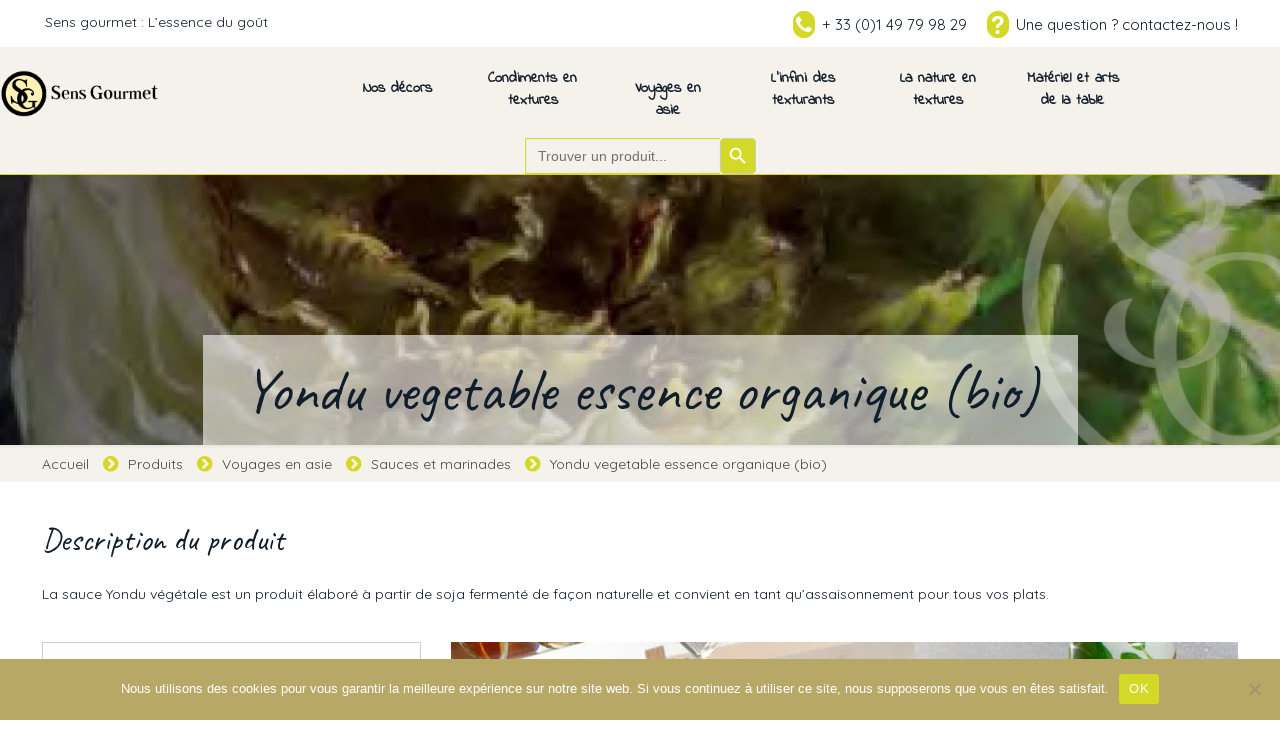

--- FILE ---
content_type: text/html; charset=UTF-8
request_url: https://www.sensgourmet.com/produits/yondu-vegetable-essence-organique-bio/
body_size: 30689
content:
<!DOCTYPE html>
<html lang="fr-FR" class="no-js">

<head>

<meta charset="UTF-8" />
<meta name='robots' content='index, follow, max-image-preview:large, max-snippet:-1, max-video-preview:-1' />

            <script data-no-defer="1" data-ezscrex="false" data-cfasync="false" data-pagespeed-no-defer data-cookieconsent="ignore">
                var ctPublicFunctions = {"_ajax_nonce":"4cba8770cd","_rest_nonce":"db505a9845","_ajax_url":"\/wp-admin\/admin-ajax.php","_rest_url":"https:\/\/www.sensgourmet.com\/wp-json\/","data__cookies_type":"none","data__ajax_type":"rest","data__bot_detector_enabled":1,"data__frontend_data_log_enabled":1,"cookiePrefix":"","wprocket_detected":false,"host_url":"www.sensgourmet.com","text__ee_click_to_select":"Click to select the whole data","text__ee_original_email":"The complete one is","text__ee_got_it":"Got it","text__ee_blocked":"Blocked","text__ee_cannot_connect":"Cannot connect","text__ee_cannot_decode":"Can not decode email. Unknown reason","text__ee_email_decoder":"CleanTalk email decoder","text__ee_wait_for_decoding":"The magic is on the way!","text__ee_decoding_process":"Please wait a few seconds while we decode the contact data."}
            </script>
        
            <script data-no-defer="1" data-ezscrex="false" data-cfasync="false" data-pagespeed-no-defer data-cookieconsent="ignore">
                var ctPublic = {"_ajax_nonce":"4cba8770cd","settings__forms__check_internal":0,"settings__forms__check_external":0,"settings__forms__force_protection":0,"settings__forms__search_test":1,"settings__forms__wc_add_to_cart":0,"settings__data__bot_detector_enabled":1,"settings__sfw__anti_crawler":0,"blog_home":"https:\/\/www.sensgourmet.com\/","pixel__setting":"3","pixel__enabled":true,"pixel__url":"https:\/\/moderate10-v4.cleantalk.org\/pixel\/6c6c1ab5b4822b184bd3620884c297d7.gif","data__email_check_before_post":1,"data__email_check_exist_post":0,"data__cookies_type":"none","data__key_is_ok":true,"data__visible_fields_required":true,"wl_brandname":"Anti-Spam by CleanTalk","wl_brandname_short":"CleanTalk","ct_checkjs_key":"f43c83661312f82d67159b3ac1d48f9f86dad3f65b36f023134aa75dc9869516","emailEncoderPassKey":"36fc70a7ecc8be2dcba53ebefb7e7ce6","bot_detector_forms_excluded":"W10=","advancedCacheExists":true,"varnishCacheExists":false,"wc_ajax_add_to_cart":false}
            </script>
        <meta name="format-detection" content="telephone=no">
<meta name="viewport" content="width=device-width, initial-scale=1, maximum-scale=1" />
<link rel="shortcut icon" href="https://www.sensgourmet.com/wp-content/uploads/2020/07/favicon.ico" type="image/x-icon" />
<link rel="apple-touch-icon" href="https://www.sensgourmet.com/wp-content/uploads/2020/07/apple-icon-180x180-1.png" />
<meta name="theme-color" content="#ffffff" media="(prefers-color-scheme: light)">
<meta name="theme-color" content="#ffffff" media="(prefers-color-scheme: dark)">

	<!-- This site is optimized with the Yoast SEO plugin v26.8 - https://yoast.com/product/yoast-seo-wordpress/ -->
	<title>Yondu vegetable essence organique (bio) - Sens Gourmet</title>
	<meta name="description" content="Sens Gourmet vous propose le produit Yondu vegetable essence organique (bio)" />
	<link rel="canonical" href="https://www.sensgourmet.com/produits/yondu-vegetable-essence-organique-bio/" />
	<meta property="og:locale" content="fr_FR" />
	<meta property="og:type" content="article" />
	<meta property="og:title" content="Yondu vegetable essence organique (bio) - Sens Gourmet" />
	<meta property="og:description" content="Sens Gourmet vous propose le produit Yondu vegetable essence organique (bio)" />
	<meta property="og:url" content="https://www.sensgourmet.com/produits/yondu-vegetable-essence-organique-bio/" />
	<meta property="og:site_name" content="Sens Gourmet" />
	<meta property="article:published_time" content="2020-12-04T10:01:35+00:00" />
	<meta property="article:modified_time" content="2020-12-04T10:18:31+00:00" />
	<meta property="og:image" content="https://www.sensgourmet.com/wp-content/uploads/2020/12/HU082-Yondu-Photo-produit.jpg" />
	<meta property="og:image:width" content="500" />
	<meta property="og:image:height" content="500" />
	<meta property="og:image:type" content="image/jpeg" />
	<meta name="author" content="Norma" />
	<meta name="twitter:card" content="summary_large_image" />
	<meta name="twitter:label1" content="Écrit par" />
	<meta name="twitter:data1" content="Norma" />
	<script type="application/ld+json" class="yoast-schema-graph">{"@context":"https://schema.org","@graph":[{"@type":"Article","@id":"https://www.sensgourmet.com/produits/yondu-vegetable-essence-organique-bio/#article","isPartOf":{"@id":"https://www.sensgourmet.com/produits/yondu-vegetable-essence-organique-bio/"},"author":{"name":"Norma","@id":"https://www.sensgourmet.com/#/schema/person/668b7dbaa1bdd2c3d5fead1c3a79802a"},"headline":"Yondu vegetable essence organique (bio)","datePublished":"2020-12-04T10:01:35+00:00","dateModified":"2020-12-04T10:18:31+00:00","mainEntityOfPage":{"@id":"https://www.sensgourmet.com/produits/yondu-vegetable-essence-organique-bio/"},"wordCount":47,"commentCount":0,"publisher":{"@id":"https://www.sensgourmet.com/#organization"},"image":{"@id":"https://www.sensgourmet.com/produits/yondu-vegetable-essence-organique-bio/#primaryimage"},"thumbnailUrl":"https://www.sensgourmet.com/wp-content/uploads/2020/12/HU082-Yondu-Photo-produit.jpg","articleSection":["Sauces et marinades","Tradition et modernismes"],"inLanguage":"fr-FR","potentialAction":[{"@type":"CommentAction","name":"Comment","target":["https://www.sensgourmet.com/produits/yondu-vegetable-essence-organique-bio/#respond"]}]},{"@type":"WebPage","@id":"https://www.sensgourmet.com/produits/yondu-vegetable-essence-organique-bio/","url":"https://www.sensgourmet.com/produits/yondu-vegetable-essence-organique-bio/","name":"Yondu vegetable essence organique (bio) - Sens Gourmet","isPartOf":{"@id":"https://www.sensgourmet.com/#website"},"primaryImageOfPage":{"@id":"https://www.sensgourmet.com/produits/yondu-vegetable-essence-organique-bio/#primaryimage"},"image":{"@id":"https://www.sensgourmet.com/produits/yondu-vegetable-essence-organique-bio/#primaryimage"},"thumbnailUrl":"https://www.sensgourmet.com/wp-content/uploads/2020/12/HU082-Yondu-Photo-produit.jpg","datePublished":"2020-12-04T10:01:35+00:00","dateModified":"2020-12-04T10:18:31+00:00","description":"Sens Gourmet vous propose le produit Yondu vegetable essence organique (bio)","breadcrumb":{"@id":"https://www.sensgourmet.com/produits/yondu-vegetable-essence-organique-bio/#breadcrumb"},"inLanguage":"fr-FR","potentialAction":[{"@type":"ReadAction","target":["https://www.sensgourmet.com/produits/yondu-vegetable-essence-organique-bio/"]}]},{"@type":"ImageObject","inLanguage":"fr-FR","@id":"https://www.sensgourmet.com/produits/yondu-vegetable-essence-organique-bio/#primaryimage","url":"https://www.sensgourmet.com/wp-content/uploads/2020/12/HU082-Yondu-Photo-produit.jpg","contentUrl":"https://www.sensgourmet.com/wp-content/uploads/2020/12/HU082-Yondu-Photo-produit.jpg","width":500,"height":500},{"@type":"BreadcrumbList","@id":"https://www.sensgourmet.com/produits/yondu-vegetable-essence-organique-bio/#breadcrumb","itemListElement":[{"@type":"ListItem","position":1,"name":"Accueil","item":"https://www.sensgourmet.com/"},{"@type":"ListItem","position":2,"name":"Produits","item":"https://www.sensgourmet.com/produits/"},{"@type":"ListItem","position":3,"name":"Yondu vegetable essence organique (bio)"}]},{"@type":"WebSite","@id":"https://www.sensgourmet.com/#website","url":"https://www.sensgourmet.com/","name":"Sens Gourmet","description":"L&#039;essence du goût","publisher":{"@id":"https://www.sensgourmet.com/#organization"},"potentialAction":[{"@type":"SearchAction","target":{"@type":"EntryPoint","urlTemplate":"https://www.sensgourmet.com/?s={search_term_string}"},"query-input":{"@type":"PropertyValueSpecification","valueRequired":true,"valueName":"search_term_string"}}],"inLanguage":"fr-FR"},{"@type":"Organization","@id":"https://www.sensgourmet.com/#organization","name":"Sens Gourmet","url":"https://www.sensgourmet.com/","logo":{"@type":"ImageObject","inLanguage":"fr-FR","@id":"https://www.sensgourmet.com/#/schema/logo/image/","url":"https://www.sensgourmet.com/wp-content/uploads/2020/07/logo-sens-gourmet.png","contentUrl":"https://www.sensgourmet.com/wp-content/uploads/2020/07/logo-sens-gourmet.png","width":435,"height":127,"caption":"Sens Gourmet"},"image":{"@id":"https://www.sensgourmet.com/#/schema/logo/image/"}},{"@type":"Person","@id":"https://www.sensgourmet.com/#/schema/person/668b7dbaa1bdd2c3d5fead1c3a79802a","name":"Norma","image":{"@type":"ImageObject","inLanguage":"fr-FR","@id":"https://www.sensgourmet.com/#/schema/person/image/","url":"https://secure.gravatar.com/avatar/c0f35599fd88295277c0401b93e0f21e0a4dafbc01a99d4f8a2a9f1834ecea12?s=96&d=mm&r=g","contentUrl":"https://secure.gravatar.com/avatar/c0f35599fd88295277c0401b93e0f21e0a4dafbc01a99d4f8a2a9f1834ecea12?s=96&d=mm&r=g","caption":"Norma"}}]}</script>
	<!-- / Yoast SEO plugin. -->


<link rel='dns-prefetch' href='//fd.cleantalk.org' />
<link rel='dns-prefetch' href='//fonts.googleapis.com' />
<link rel="alternate" type="application/rss+xml" title="Sens Gourmet &raquo; Flux" href="https://www.sensgourmet.com/feed/" />
<link rel="alternate" type="application/rss+xml" title="Sens Gourmet &raquo; Flux des commentaires" href="https://www.sensgourmet.com/comments/feed/" />
<link rel="alternate" type="application/rss+xml" title="Sens Gourmet &raquo; Yondu vegetable essence organique (bio) Flux des commentaires" href="https://www.sensgourmet.com/produits/yondu-vegetable-essence-organique-bio/feed/" />
<link rel="alternate" title="oEmbed (JSON)" type="application/json+oembed" href="https://www.sensgourmet.com/wp-json/oembed/1.0/embed?url=https%3A%2F%2Fwww.sensgourmet.com%2Fproduits%2Fyondu-vegetable-essence-organique-bio%2F" />
<link rel="alternate" title="oEmbed (XML)" type="text/xml+oembed" href="https://www.sensgourmet.com/wp-json/oembed/1.0/embed?url=https%3A%2F%2Fwww.sensgourmet.com%2Fproduits%2Fyondu-vegetable-essence-organique-bio%2F&#038;format=xml" />
		<style>
			.lazyload,
			.lazyloading {
				max-width: 100%;
			}
		</style>
		<style id='wp-img-auto-sizes-contain-inline-css' type='text/css'>
img:is([sizes=auto i],[sizes^="auto," i]){contain-intrinsic-size:3000px 1500px}
/*# sourceURL=wp-img-auto-sizes-contain-inline-css */
</style>
<style id='wp-emoji-styles-inline-css' type='text/css'>

	img.wp-smiley, img.emoji {
		display: inline !important;
		border: none !important;
		box-shadow: none !important;
		height: 1em !important;
		width: 1em !important;
		margin: 0 0.07em !important;
		vertical-align: -0.1em !important;
		background: none !important;
		padding: 0 !important;
	}
/*# sourceURL=wp-emoji-styles-inline-css */
</style>
<style id='wp-block-library-inline-css' type='text/css'>
:root{--wp-block-synced-color:#7a00df;--wp-block-synced-color--rgb:122,0,223;--wp-bound-block-color:var(--wp-block-synced-color);--wp-editor-canvas-background:#ddd;--wp-admin-theme-color:#007cba;--wp-admin-theme-color--rgb:0,124,186;--wp-admin-theme-color-darker-10:#006ba1;--wp-admin-theme-color-darker-10--rgb:0,107,160.5;--wp-admin-theme-color-darker-20:#005a87;--wp-admin-theme-color-darker-20--rgb:0,90,135;--wp-admin-border-width-focus:2px}@media (min-resolution:192dpi){:root{--wp-admin-border-width-focus:1.5px}}.wp-element-button{cursor:pointer}:root .has-very-light-gray-background-color{background-color:#eee}:root .has-very-dark-gray-background-color{background-color:#313131}:root .has-very-light-gray-color{color:#eee}:root .has-very-dark-gray-color{color:#313131}:root .has-vivid-green-cyan-to-vivid-cyan-blue-gradient-background{background:linear-gradient(135deg,#00d084,#0693e3)}:root .has-purple-crush-gradient-background{background:linear-gradient(135deg,#34e2e4,#4721fb 50%,#ab1dfe)}:root .has-hazy-dawn-gradient-background{background:linear-gradient(135deg,#faaca8,#dad0ec)}:root .has-subdued-olive-gradient-background{background:linear-gradient(135deg,#fafae1,#67a671)}:root .has-atomic-cream-gradient-background{background:linear-gradient(135deg,#fdd79a,#004a59)}:root .has-nightshade-gradient-background{background:linear-gradient(135deg,#330968,#31cdcf)}:root .has-midnight-gradient-background{background:linear-gradient(135deg,#020381,#2874fc)}:root{--wp--preset--font-size--normal:16px;--wp--preset--font-size--huge:42px}.has-regular-font-size{font-size:1em}.has-larger-font-size{font-size:2.625em}.has-normal-font-size{font-size:var(--wp--preset--font-size--normal)}.has-huge-font-size{font-size:var(--wp--preset--font-size--huge)}.has-text-align-center{text-align:center}.has-text-align-left{text-align:left}.has-text-align-right{text-align:right}.has-fit-text{white-space:nowrap!important}#end-resizable-editor-section{display:none}.aligncenter{clear:both}.items-justified-left{justify-content:flex-start}.items-justified-center{justify-content:center}.items-justified-right{justify-content:flex-end}.items-justified-space-between{justify-content:space-between}.screen-reader-text{border:0;clip-path:inset(50%);height:1px;margin:-1px;overflow:hidden;padding:0;position:absolute;width:1px;word-wrap:normal!important}.screen-reader-text:focus{background-color:#ddd;clip-path:none;color:#444;display:block;font-size:1em;height:auto;left:5px;line-height:normal;padding:15px 23px 14px;text-decoration:none;top:5px;width:auto;z-index:100000}html :where(.has-border-color){border-style:solid}html :where([style*=border-top-color]){border-top-style:solid}html :where([style*=border-right-color]){border-right-style:solid}html :where([style*=border-bottom-color]){border-bottom-style:solid}html :where([style*=border-left-color]){border-left-style:solid}html :where([style*=border-width]){border-style:solid}html :where([style*=border-top-width]){border-top-style:solid}html :where([style*=border-right-width]){border-right-style:solid}html :where([style*=border-bottom-width]){border-bottom-style:solid}html :where([style*=border-left-width]){border-left-style:solid}html :where(img[class*=wp-image-]){height:auto;max-width:100%}:where(figure){margin:0 0 1em}html :where(.is-position-sticky){--wp-admin--admin-bar--position-offset:var(--wp-admin--admin-bar--height,0px)}@media screen and (max-width:600px){html :where(.is-position-sticky){--wp-admin--admin-bar--position-offset:0px}}

/*# sourceURL=wp-block-library-inline-css */
</style><style id='global-styles-inline-css' type='text/css'>
:root{--wp--preset--aspect-ratio--square: 1;--wp--preset--aspect-ratio--4-3: 4/3;--wp--preset--aspect-ratio--3-4: 3/4;--wp--preset--aspect-ratio--3-2: 3/2;--wp--preset--aspect-ratio--2-3: 2/3;--wp--preset--aspect-ratio--16-9: 16/9;--wp--preset--aspect-ratio--9-16: 9/16;--wp--preset--color--black: #000000;--wp--preset--color--cyan-bluish-gray: #abb8c3;--wp--preset--color--white: #ffffff;--wp--preset--color--pale-pink: #f78da7;--wp--preset--color--vivid-red: #cf2e2e;--wp--preset--color--luminous-vivid-orange: #ff6900;--wp--preset--color--luminous-vivid-amber: #fcb900;--wp--preset--color--light-green-cyan: #7bdcb5;--wp--preset--color--vivid-green-cyan: #00d084;--wp--preset--color--pale-cyan-blue: #8ed1fc;--wp--preset--color--vivid-cyan-blue: #0693e3;--wp--preset--color--vivid-purple: #9b51e0;--wp--preset--gradient--vivid-cyan-blue-to-vivid-purple: linear-gradient(135deg,rgb(6,147,227) 0%,rgb(155,81,224) 100%);--wp--preset--gradient--light-green-cyan-to-vivid-green-cyan: linear-gradient(135deg,rgb(122,220,180) 0%,rgb(0,208,130) 100%);--wp--preset--gradient--luminous-vivid-amber-to-luminous-vivid-orange: linear-gradient(135deg,rgb(252,185,0) 0%,rgb(255,105,0) 100%);--wp--preset--gradient--luminous-vivid-orange-to-vivid-red: linear-gradient(135deg,rgb(255,105,0) 0%,rgb(207,46,46) 100%);--wp--preset--gradient--very-light-gray-to-cyan-bluish-gray: linear-gradient(135deg,rgb(238,238,238) 0%,rgb(169,184,195) 100%);--wp--preset--gradient--cool-to-warm-spectrum: linear-gradient(135deg,rgb(74,234,220) 0%,rgb(151,120,209) 20%,rgb(207,42,186) 40%,rgb(238,44,130) 60%,rgb(251,105,98) 80%,rgb(254,248,76) 100%);--wp--preset--gradient--blush-light-purple: linear-gradient(135deg,rgb(255,206,236) 0%,rgb(152,150,240) 100%);--wp--preset--gradient--blush-bordeaux: linear-gradient(135deg,rgb(254,205,165) 0%,rgb(254,45,45) 50%,rgb(107,0,62) 100%);--wp--preset--gradient--luminous-dusk: linear-gradient(135deg,rgb(255,203,112) 0%,rgb(199,81,192) 50%,rgb(65,88,208) 100%);--wp--preset--gradient--pale-ocean: linear-gradient(135deg,rgb(255,245,203) 0%,rgb(182,227,212) 50%,rgb(51,167,181) 100%);--wp--preset--gradient--electric-grass: linear-gradient(135deg,rgb(202,248,128) 0%,rgb(113,206,126) 100%);--wp--preset--gradient--midnight: linear-gradient(135deg,rgb(2,3,129) 0%,rgb(40,116,252) 100%);--wp--preset--font-size--small: 13px;--wp--preset--font-size--medium: 20px;--wp--preset--font-size--large: 36px;--wp--preset--font-size--x-large: 42px;--wp--preset--spacing--20: 0.44rem;--wp--preset--spacing--30: 0.67rem;--wp--preset--spacing--40: 1rem;--wp--preset--spacing--50: 1.5rem;--wp--preset--spacing--60: 2.25rem;--wp--preset--spacing--70: 3.38rem;--wp--preset--spacing--80: 5.06rem;--wp--preset--shadow--natural: 6px 6px 9px rgba(0, 0, 0, 0.2);--wp--preset--shadow--deep: 12px 12px 50px rgba(0, 0, 0, 0.4);--wp--preset--shadow--sharp: 6px 6px 0px rgba(0, 0, 0, 0.2);--wp--preset--shadow--outlined: 6px 6px 0px -3px rgb(255, 255, 255), 6px 6px rgb(0, 0, 0);--wp--preset--shadow--crisp: 6px 6px 0px rgb(0, 0, 0);}:where(.is-layout-flex){gap: 0.5em;}:where(.is-layout-grid){gap: 0.5em;}body .is-layout-flex{display: flex;}.is-layout-flex{flex-wrap: wrap;align-items: center;}.is-layout-flex > :is(*, div){margin: 0;}body .is-layout-grid{display: grid;}.is-layout-grid > :is(*, div){margin: 0;}:where(.wp-block-columns.is-layout-flex){gap: 2em;}:where(.wp-block-columns.is-layout-grid){gap: 2em;}:where(.wp-block-post-template.is-layout-flex){gap: 1.25em;}:where(.wp-block-post-template.is-layout-grid){gap: 1.25em;}.has-black-color{color: var(--wp--preset--color--black) !important;}.has-cyan-bluish-gray-color{color: var(--wp--preset--color--cyan-bluish-gray) !important;}.has-white-color{color: var(--wp--preset--color--white) !important;}.has-pale-pink-color{color: var(--wp--preset--color--pale-pink) !important;}.has-vivid-red-color{color: var(--wp--preset--color--vivid-red) !important;}.has-luminous-vivid-orange-color{color: var(--wp--preset--color--luminous-vivid-orange) !important;}.has-luminous-vivid-amber-color{color: var(--wp--preset--color--luminous-vivid-amber) !important;}.has-light-green-cyan-color{color: var(--wp--preset--color--light-green-cyan) !important;}.has-vivid-green-cyan-color{color: var(--wp--preset--color--vivid-green-cyan) !important;}.has-pale-cyan-blue-color{color: var(--wp--preset--color--pale-cyan-blue) !important;}.has-vivid-cyan-blue-color{color: var(--wp--preset--color--vivid-cyan-blue) !important;}.has-vivid-purple-color{color: var(--wp--preset--color--vivid-purple) !important;}.has-black-background-color{background-color: var(--wp--preset--color--black) !important;}.has-cyan-bluish-gray-background-color{background-color: var(--wp--preset--color--cyan-bluish-gray) !important;}.has-white-background-color{background-color: var(--wp--preset--color--white) !important;}.has-pale-pink-background-color{background-color: var(--wp--preset--color--pale-pink) !important;}.has-vivid-red-background-color{background-color: var(--wp--preset--color--vivid-red) !important;}.has-luminous-vivid-orange-background-color{background-color: var(--wp--preset--color--luminous-vivid-orange) !important;}.has-luminous-vivid-amber-background-color{background-color: var(--wp--preset--color--luminous-vivid-amber) !important;}.has-light-green-cyan-background-color{background-color: var(--wp--preset--color--light-green-cyan) !important;}.has-vivid-green-cyan-background-color{background-color: var(--wp--preset--color--vivid-green-cyan) !important;}.has-pale-cyan-blue-background-color{background-color: var(--wp--preset--color--pale-cyan-blue) !important;}.has-vivid-cyan-blue-background-color{background-color: var(--wp--preset--color--vivid-cyan-blue) !important;}.has-vivid-purple-background-color{background-color: var(--wp--preset--color--vivid-purple) !important;}.has-black-border-color{border-color: var(--wp--preset--color--black) !important;}.has-cyan-bluish-gray-border-color{border-color: var(--wp--preset--color--cyan-bluish-gray) !important;}.has-white-border-color{border-color: var(--wp--preset--color--white) !important;}.has-pale-pink-border-color{border-color: var(--wp--preset--color--pale-pink) !important;}.has-vivid-red-border-color{border-color: var(--wp--preset--color--vivid-red) !important;}.has-luminous-vivid-orange-border-color{border-color: var(--wp--preset--color--luminous-vivid-orange) !important;}.has-luminous-vivid-amber-border-color{border-color: var(--wp--preset--color--luminous-vivid-amber) !important;}.has-light-green-cyan-border-color{border-color: var(--wp--preset--color--light-green-cyan) !important;}.has-vivid-green-cyan-border-color{border-color: var(--wp--preset--color--vivid-green-cyan) !important;}.has-pale-cyan-blue-border-color{border-color: var(--wp--preset--color--pale-cyan-blue) !important;}.has-vivid-cyan-blue-border-color{border-color: var(--wp--preset--color--vivid-cyan-blue) !important;}.has-vivid-purple-border-color{border-color: var(--wp--preset--color--vivid-purple) !important;}.has-vivid-cyan-blue-to-vivid-purple-gradient-background{background: var(--wp--preset--gradient--vivid-cyan-blue-to-vivid-purple) !important;}.has-light-green-cyan-to-vivid-green-cyan-gradient-background{background: var(--wp--preset--gradient--light-green-cyan-to-vivid-green-cyan) !important;}.has-luminous-vivid-amber-to-luminous-vivid-orange-gradient-background{background: var(--wp--preset--gradient--luminous-vivid-amber-to-luminous-vivid-orange) !important;}.has-luminous-vivid-orange-to-vivid-red-gradient-background{background: var(--wp--preset--gradient--luminous-vivid-orange-to-vivid-red) !important;}.has-very-light-gray-to-cyan-bluish-gray-gradient-background{background: var(--wp--preset--gradient--very-light-gray-to-cyan-bluish-gray) !important;}.has-cool-to-warm-spectrum-gradient-background{background: var(--wp--preset--gradient--cool-to-warm-spectrum) !important;}.has-blush-light-purple-gradient-background{background: var(--wp--preset--gradient--blush-light-purple) !important;}.has-blush-bordeaux-gradient-background{background: var(--wp--preset--gradient--blush-bordeaux) !important;}.has-luminous-dusk-gradient-background{background: var(--wp--preset--gradient--luminous-dusk) !important;}.has-pale-ocean-gradient-background{background: var(--wp--preset--gradient--pale-ocean) !important;}.has-electric-grass-gradient-background{background: var(--wp--preset--gradient--electric-grass) !important;}.has-midnight-gradient-background{background: var(--wp--preset--gradient--midnight) !important;}.has-small-font-size{font-size: var(--wp--preset--font-size--small) !important;}.has-medium-font-size{font-size: var(--wp--preset--font-size--medium) !important;}.has-large-font-size{font-size: var(--wp--preset--font-size--large) !important;}.has-x-large-font-size{font-size: var(--wp--preset--font-size--x-large) !important;}
/*# sourceURL=global-styles-inline-css */
</style>

<style id='classic-theme-styles-inline-css' type='text/css'>
/*! This file is auto-generated */
.wp-block-button__link{color:#fff;background-color:#32373c;border-radius:9999px;box-shadow:none;text-decoration:none;padding:calc(.667em + 2px) calc(1.333em + 2px);font-size:1.125em}.wp-block-file__button{background:#32373c;color:#fff;text-decoration:none}
/*# sourceURL=/wp-includes/css/classic-themes.min.css */
</style>
<link rel='stylesheet' id='cleantalk-public-css-css' href='https://www.sensgourmet.com/wp-content/plugins/cleantalk-spam-protect/css/cleantalk-public.min.css?ver=6.70.1_1769076233' type='text/css' media='all' />
<link rel='stylesheet' id='cleantalk-email-decoder-css-css' href='https://www.sensgourmet.com/wp-content/plugins/cleantalk-spam-protect/css/cleantalk-email-decoder.min.css?ver=6.70.1_1769076233' type='text/css' media='all' />
<link rel='stylesheet' id='contact-form-7-css' href='https://www.sensgourmet.com/wp-content/plugins/contact-form-7/includes/css/styles.css?ver=6.1.4' type='text/css' media='all' />
<link rel='stylesheet' id='cookie-notice-front-css' href='https://www.sensgourmet.com/wp-content/plugins/cookie-notice/css/front.min.css?ver=2.5.11' type='text/css' media='all' />
<link rel='stylesheet' id='wpsl-styles-css' href='https://www.sensgourmet.com/wp-content/plugins/wp-store-locator/css/styles.min.css?ver=2.2.261' type='text/css' media='all' />
<link rel='stylesheet' id='ivory-search-styles-css' href='https://www.sensgourmet.com/wp-content/plugins/add-search-to-menu/public/css/ivory-search.min.css?ver=5.5.14' type='text/css' media='all' />
<link rel='stylesheet' id='mfn-be-css' href='https://www.sensgourmet.com/wp-content/themes/betheme/css/be.css?ver=28.2.1' type='text/css' media='all' />
<link rel='stylesheet' id='mfn-animations-css' href='https://www.sensgourmet.com/wp-content/themes/betheme/assets/animations/animations.min.css?ver=28.2.1' type='text/css' media='all' />
<link rel='stylesheet' id='mfn-font-awesome-css' href='https://www.sensgourmet.com/wp-content/themes/betheme/fonts/fontawesome/fontawesome.css?ver=28.2.1' type='text/css' media='all' />
<link rel='stylesheet' id='mfn-responsive-css' href='https://www.sensgourmet.com/wp-content/themes/betheme/css/responsive.css?ver=28.2.1' type='text/css' media='all' />
<link rel='stylesheet' id='mfn-fonts-css' href='https://fonts.googleapis.com/css?family=Quicksand%3A1%2C300%2C400%2C400italic%2C500%2C600%2C700%2C700italic%2C800%2C900%7CIndie+Flower%3A1%2C300%2C400%2C400italic%2C500%2C600%2C700%2C700italic%2C800%2C900%7CCaveat%3A1%2C300%2C400%2C400italic%2C500%2C600%2C700%2C700italic%2C800%2C900%7CHandlee%3A1%2C300%2C400%2C400italic%2C500%2C600%2C700%2C700italic%2C800%2C900&#038;display=swap&#038;ver=6.9' type='text/css' media='all' />
<link rel='stylesheet' id='js_composer_front-css' href='https://www.sensgourmet.com/wp-content/plugins/js_composer/assets/css/js_composer.min.css?ver=8.7.2' type='text/css' media='all' />
<style id='mfn-dynamic-inline-css' type='text/css'>
@font-face{font-family:"FontAwesome";src:url("https://www.sensgourmet.com/wp-content/uploads/2020/07/fontawesome-webfont.woff") format("woff"),url("https://www.sensgourmet.com/wp-content/uploads/2020/07/fontawesome-webfont.ttf") format("truetype");font-weight:normal;font-style:normal;font-display:swap}
#Subheader{background-image:url(https://www.sensgourmet.com/wp-content/uploads/2020/12/bg-header-defaut-1.jpg);background-repeat:no-repeat;background-position:center top;background-size:cover}
html{background-color:#ffffff}#Wrapper,#Content,.mfn-popup .mfn-popup-content,.mfn-off-canvas-sidebar .mfn-off-canvas-content-wrapper,.mfn-cart-holder,.mfn-header-login,#Top_bar .search_wrapper,#Top_bar .top_bar_right .mfn-live-search-box,.column_livesearch .mfn-live-search-wrapper,.column_livesearch .mfn-live-search-box{background-color:#ffffff}.layout-boxed.mfn-bebuilder-header.mfn-ui #Wrapper .mfn-only-sample-content{background-color:#ffffff}body:not(.template-slider) #Header{min-height:250px}body.header-below:not(.template-slider) #Header{padding-top:250px}#Subheader{padding:160px 0 0px 0}#Footer .widgets_wrapper{padding:50px 0 20px 0}.has-search-overlay.search-overlay-opened #search-overlay{background-color:rgba(0,0,0,0.6)}.elementor-page.elementor-default #Content .the_content .section_wrapper{max-width:100%}.elementor-page.elementor-default #Content .section.the_content{width:100%}.elementor-page.elementor-default #Content .section_wrapper .the_content_wrapper{margin-left:0;margin-right:0;width:100%}body,span.date_label,.timeline_items li h3 span,input[type="date"],input[type="text"],input[type="password"],input[type="tel"],input[type="email"],input[type="url"],textarea,select,.offer_li .title h3,.mfn-menu-item-megamenu{font-family:"Quicksand",-apple-system,BlinkMacSystemFont,"Segoe UI",Roboto,Oxygen-Sans,Ubuntu,Cantarell,"Helvetica Neue",sans-serif}.lead,.big{font-family:"Quicksand",-apple-system,BlinkMacSystemFont,"Segoe UI",Roboto,Oxygen-Sans,Ubuntu,Cantarell,"Helvetica Neue",sans-serif}#menu > ul > li > a,#overlay-menu ul li a{font-family:"Indie Flower",-apple-system,BlinkMacSystemFont,"Segoe UI",Roboto,Oxygen-Sans,Ubuntu,Cantarell,"Helvetica Neue",sans-serif}#Subheader .title{font-family:"Caveat",-apple-system,BlinkMacSystemFont,"Segoe UI",Roboto,Oxygen-Sans,Ubuntu,Cantarell,"Helvetica Neue",sans-serif}h1,h2,h3,h4,.text-logo #logo{font-family:"Caveat",-apple-system,BlinkMacSystemFont,"Segoe UI",Roboto,Oxygen-Sans,Ubuntu,Cantarell,"Helvetica Neue",sans-serif}h5,h6{font-family:"Caveat",-apple-system,BlinkMacSystemFont,"Segoe UI",Roboto,Oxygen-Sans,Ubuntu,Cantarell,"Helvetica Neue",sans-serif}blockquote{font-family:"Quicksand",-apple-system,BlinkMacSystemFont,"Segoe UI",Roboto,Oxygen-Sans,Ubuntu,Cantarell,"Helvetica Neue",sans-serif}.chart_box .chart .num,.counter .desc_wrapper .number-wrapper,.how_it_works .image .number,.pricing-box .plan-header .price,.quick_fact .number-wrapper,.woocommerce .product div.entry-summary .price{font-family:"Handlee",-apple-system,BlinkMacSystemFont,"Segoe UI",Roboto,Oxygen-Sans,Ubuntu,Cantarell,"Helvetica Neue",sans-serif}body,.mfn-menu-item-megamenu{font-size:14px;line-height:25px;font-weight:400;letter-spacing:0px}.lead,.big{font-size:16px;line-height:28px;font-weight:400;letter-spacing:0px}#menu > ul > li > a,#overlay-menu ul li a{font-size:17px;font-weight:700;letter-spacing:0px}#overlay-menu ul li a{line-height:25.5px}#Subheader .title{font-size:60px;line-height:70px;font-weight:400;letter-spacing:0px}h1,.text-logo #logo{font-size:60px;line-height:70px;font-weight:400;letter-spacing:0px}h2{font-size:32px;line-height:55px;font-weight:400;letter-spacing:0px}h3,.woocommerce ul.products li.product h3,.woocommerce #customer_login h2{font-size:30px;line-height:35px;font-weight:300;letter-spacing:0px}h4,.woocommerce .woocommerce-order-details__title,.woocommerce .wc-bacs-bank-details-heading,.woocommerce .woocommerce-customer-details h2{font-size:21px;line-height:25px;font-weight:500;letter-spacing:0px}h5{font-size:30px;line-height:25px;font-weight:400;letter-spacing:0px}h6{font-size:14px;line-height:25px;font-weight:400;letter-spacing:0px}#Intro .intro-title{font-size:70px;line-height:70px;font-weight:400;letter-spacing:0px}@media only screen and (min-width:768px) and (max-width:959px){body,.mfn-menu-item-megamenu{font-size:13px;line-height:21px;font-weight:400;letter-spacing:0px}.lead,.big{font-size:14px;line-height:24px;font-weight:400;letter-spacing:0px}#menu > ul > li > a,#overlay-menu ul li a{font-size:14px;font-weight:700;letter-spacing:0px}#overlay-menu ul li a{line-height:21px}#Subheader .title{font-size:51px;line-height:60px;font-weight:400;letter-spacing:0px}h1,.text-logo #logo{font-size:51px;line-height:60px;font-weight:400;letter-spacing:0px}h2{font-size:27px;line-height:47px;font-weight:400;letter-spacing:0px}h3,.woocommerce ul.products li.product h3,.woocommerce #customer_login h2{font-size:26px;line-height:30px;font-weight:300;letter-spacing:0px}h4,.woocommerce .woocommerce-order-details__title,.woocommerce .wc-bacs-bank-details-heading,.woocommerce .woocommerce-customer-details h2{font-size:18px;line-height:21px;font-weight:500;letter-spacing:0px}h5{font-size:26px;line-height:21px;font-weight:400;letter-spacing:0px}h6{font-size:13px;line-height:21px;font-weight:400;letter-spacing:0px}#Intro .intro-title{font-size:60px;line-height:60px;font-weight:400;letter-spacing:0px}blockquote{font-size:15px}.chart_box .chart .num{font-size:45px;line-height:45px}.counter .desc_wrapper .number-wrapper{font-size:45px;line-height:45px}.counter .desc_wrapper .title{font-size:14px;line-height:18px}.faq .question .title{font-size:14px}.fancy_heading .title{font-size:38px;line-height:38px}.offer .offer_li .desc_wrapper .title h3{font-size:32px;line-height:32px}.offer_thumb_ul li.offer_thumb_li .desc_wrapper .title h3{font-size:32px;line-height:32px}.pricing-box .plan-header h2{font-size:27px;line-height:27px}.pricing-box .plan-header .price > span{font-size:40px;line-height:40px}.pricing-box .plan-header .price sup.currency{font-size:18px;line-height:18px}.pricing-box .plan-header .price sup.period{font-size:14px;line-height:14px}.quick_fact .number-wrapper{font-size:80px;line-height:80px}.trailer_box .desc h2{font-size:27px;line-height:27px}.widget > h3{font-size:17px;line-height:20px}}@media only screen and (min-width:480px) and (max-width:767px){body,.mfn-menu-item-megamenu{font-size:13px;line-height:19px;font-weight:400;letter-spacing:0px}.lead,.big{font-size:13px;line-height:21px;font-weight:400;letter-spacing:0px}#menu > ul > li > a,#overlay-menu ul li a{font-size:13px;font-weight:700;letter-spacing:0px}#overlay-menu ul li a{line-height:19.5px}#Subheader .title{font-size:45px;line-height:53px;font-weight:400;letter-spacing:0px}h1,.text-logo #logo{font-size:45px;line-height:53px;font-weight:400;letter-spacing:0px}h2{font-size:24px;line-height:41px;font-weight:400;letter-spacing:0px}h3,.woocommerce ul.products li.product h3,.woocommerce #customer_login h2{font-size:23px;line-height:26px;font-weight:300;letter-spacing:0px}h4,.woocommerce .woocommerce-order-details__title,.woocommerce .wc-bacs-bank-details-heading,.woocommerce .woocommerce-customer-details h2{font-size:16px;line-height:19px;font-weight:500;letter-spacing:0px}h5{font-size:23px;line-height:19px;font-weight:400;letter-spacing:0px}h6{font-size:13px;line-height:19px;font-weight:400;letter-spacing:0px}#Intro .intro-title{font-size:53px;line-height:53px;font-weight:400;letter-spacing:0px}blockquote{font-size:14px}.chart_box .chart .num{font-size:40px;line-height:40px}.counter .desc_wrapper .number-wrapper{font-size:40px;line-height:40px}.counter .desc_wrapper .title{font-size:13px;line-height:16px}.faq .question .title{font-size:13px}.fancy_heading .title{font-size:34px;line-height:34px}.offer .offer_li .desc_wrapper .title h3{font-size:28px;line-height:28px}.offer_thumb_ul li.offer_thumb_li .desc_wrapper .title h3{font-size:28px;line-height:28px}.pricing-box .plan-header h2{font-size:24px;line-height:24px}.pricing-box .plan-header .price > span{font-size:34px;line-height:34px}.pricing-box .plan-header .price sup.currency{font-size:16px;line-height:16px}.pricing-box .plan-header .price sup.period{font-size:13px;line-height:13px}.quick_fact .number-wrapper{font-size:70px;line-height:70px}.trailer_box .desc h2{font-size:24px;line-height:24px}.widget > h3{font-size:16px;line-height:19px}}@media only screen and (max-width:479px){body,.mfn-menu-item-megamenu{font-size:13px;line-height:19px;font-weight:400;letter-spacing:0px}.lead,.big{font-size:13px;line-height:19px;font-weight:400;letter-spacing:0px}#menu > ul > li > a,#overlay-menu ul li a{font-size:13px;font-weight:700;letter-spacing:0px}#overlay-menu ul li a{line-height:19.5px}#Subheader .title{font-size:36px;line-height:42px;font-weight:400;letter-spacing:0px}h1,.text-logo #logo{font-size:36px;line-height:42px;font-weight:400;letter-spacing:0px}h2{font-size:19px;line-height:33px;font-weight:400;letter-spacing:0px}h3,.woocommerce ul.products li.product h3,.woocommerce #customer_login h2{font-size:18px;line-height:21px;font-weight:300;letter-spacing:0px}h4,.woocommerce .woocommerce-order-details__title,.woocommerce .wc-bacs-bank-details-heading,.woocommerce .woocommerce-customer-details h2{font-size:13px;line-height:19px;font-weight:500;letter-spacing:0px}h5{font-size:18px;line-height:19px;font-weight:400;letter-spacing:0px}h6{font-size:13px;line-height:19px;font-weight:400;letter-spacing:0px}#Intro .intro-title{font-size:42px;line-height:42px;font-weight:400;letter-spacing:0px}blockquote{font-size:13px}.chart_box .chart .num{font-size:35px;line-height:35px}.counter .desc_wrapper .number-wrapper{font-size:35px;line-height:35px}.counter .desc_wrapper .title{font-size:13px;line-height:26px}.faq .question .title{font-size:13px}.fancy_heading .title{font-size:30px;line-height:30px}.offer .offer_li .desc_wrapper .title h3{font-size:26px;line-height:26px}.offer_thumb_ul li.offer_thumb_li .desc_wrapper .title h3{font-size:26px;line-height:26px}.pricing-box .plan-header h2{font-size:21px;line-height:21px}.pricing-box .plan-header .price > span{font-size:32px;line-height:32px}.pricing-box .plan-header .price sup.currency{font-size:14px;line-height:14px}.pricing-box .plan-header .price sup.period{font-size:13px;line-height:13px}.quick_fact .number-wrapper{font-size:60px;line-height:60px}.trailer_box .desc h2{font-size:21px;line-height:21px}.widget > h3{font-size:15px;line-height:18px}}.with_aside .sidebar.columns{width:23%}.with_aside .sections_group{width:77%}.aside_both .sidebar.columns{width:18%}.aside_both .sidebar.sidebar-1{margin-left:-82%}.aside_both .sections_group{width:64%;margin-left:18%}@media only screen and (min-width:1240px){#Wrapper,.with_aside .content_wrapper{max-width:1240px}body.layout-boxed.mfn-header-scrolled .mfn-header-tmpl.mfn-sticky-layout-width{max-width:1240px;left:0;right:0;margin-left:auto;margin-right:auto}body.layout-boxed:not(.mfn-header-scrolled) .mfn-header-tmpl.mfn-header-layout-width,body.layout-boxed .mfn-header-tmpl.mfn-header-layout-width:not(.mfn-hasSticky){max-width:1240px;left:0;right:0;margin-left:auto;margin-right:auto}body.layout-boxed.mfn-bebuilder-header.mfn-ui .mfn-only-sample-content{max-width:1240px;margin-left:auto;margin-right:auto}.section_wrapper,.container{max-width:1220px}.layout-boxed.header-boxed #Top_bar.is-sticky{max-width:1240px}}@media only screen and (max-width:767px){#Wrapper{max-width:calc(100% - 67px)}.content_wrapper .section_wrapper,.container,.four.columns .widget-area{max-width:550px !important;padding-left:33px;padding-right:33px}}body{--mfn-button-font-family:inherit;--mfn-button-font-size:14px;--mfn-button-font-weight:400;--mfn-button-font-style:inherit;--mfn-button-letter-spacing:0px;--mfn-button-padding:16px 20px 16px 20px;--mfn-button-border-width:0px;--mfn-button-border-radius:5px;--mfn-button-gap:10px;--mfn-button-transition:0.2s;--mfn-button-color:#101d2b;--mfn-button-color-hover:#101d2b;--mfn-button-bg:#a18f49;--mfn-button-bg-hover:#94823c;--mfn-button-border-color:transparent;--mfn-button-border-color-hover:transparent;--mfn-button-icon-color:#101d2b;--mfn-button-icon-color-hover:#101d2b;--mfn-button-box-shadow:unset;--mfn-button-theme-color:#ffffff;--mfn-button-theme-color-hover:#ffffff;--mfn-button-theme-bg:#d4c27e;--mfn-button-theme-bg-hover:#c7b571;--mfn-button-theme-border-color:transparent;--mfn-button-theme-border-color-hover:transparent;--mfn-button-theme-icon-color:#ffffff;--mfn-button-theme-icon-color-hover:#ffffff;--mfn-button-theme-box-shadow:unset;--mfn-button-shop-color:#ffffff;--mfn-button-shop-color-hover:#ffffff;--mfn-button-shop-bg:#d4c27e;--mfn-button-shop-bg-hover:#c7b571;--mfn-button-shop-border-color:transparent;--mfn-button-shop-border-color-hover:transparent;--mfn-button-shop-icon-color:#626262;--mfn-button-shop-icon-color-hover:#626262;--mfn-button-shop-box-shadow:unset;--mfn-button-action-color:#ffffff;--mfn-button-action-color-hover:#ffffff;--mfn-button-action-bg:#d4d927;--mfn-button-action-bg-hover:#c7cc1a;--mfn-button-action-border-color:transparent;--mfn-button-action-border-color-hover:transparent;--mfn-button-action-icon-color:#ffffff;--mfn-button-action-icon-color-hover:#ffffff;--mfn-button-action-box-shadow:unset;--mfn-product-list-gallery-slider-arrow-bg:#fff;--mfn-product-list-gallery-slider-arrow-bg-hover:#fff;--mfn-product-list-gallery-slider-arrow-color:#000;--mfn-product-list-gallery-slider-arrow-color-hover:#000;--mfn-product-list-gallery-slider-dots-bg:rgba(0,0,0,0.3);--mfn-product-list-gallery-slider-dots-bg-active:#000;--mfn-product-list-gallery-slider-padination-bg:transparent;--mfn-product-list-gallery-slider-dots-size:8px;--mfn-product-list-gallery-slider-nav-border-radius:0px;--mfn-product-list-gallery-slider-nav-offset:0px;--mfn-product-list-gallery-slider-dots-gap:5px}@media only screen and (max-width:959px){body{}}@media only screen and (max-width:768px){body{}}.mfn-cookies,.mfn-cookies-reopen{--mfn-gdpr2-container-text-color:#626262;--mfn-gdpr2-container-strong-color:#07070a;--mfn-gdpr2-container-bg:#ffffff;--mfn-gdpr2-container-overlay:rgba(25,37,48,0.6);--mfn-gdpr2-details-box-bg:#fbfbfb;--mfn-gdpr2-details-switch-bg:#00032a;--mfn-gdpr2-details-switch-bg-active:#5acb65;--mfn-gdpr2-tabs-text-color:#07070a;--mfn-gdpr2-tabs-text-color-active:#0089f7;--mfn-gdpr2-tabs-border:rgba(8,8,14,0.1);--mfn-gdpr2-buttons-box-bg:#fbfbfb;--mfn-gdpr2-reopen-background:#fff;--mfn-gdpr2-reopen-color:#222}#Top_bar #logo,.header-fixed #Top_bar #logo,.header-plain #Top_bar #logo,.header-transparent #Top_bar #logo{height:60px;line-height:60px;padding:15px 0}.logo-overflow #Top_bar:not(.is-sticky) .logo{height:90px}#Top_bar .menu > li > a{padding:15px 0}.menu-highlight:not(.header-creative) #Top_bar .menu > li > a{margin:20px 0}.header-plain:not(.menu-highlight) #Top_bar .menu > li > a span:not(.description){line-height:90px}.header-fixed #Top_bar .menu > li > a{padding:30px 0}@media only screen and (max-width:767px){.mobile-header-mini #Top_bar #logo{height:50px!important;line-height:50px!important;margin:5px 0}}#Top_bar #logo img.svg{width:100px}.image_frame,.wp-caption{border-width:0px}.alert{border-radius:0px}#Top_bar .top_bar_right .top-bar-right-input input{width:200px}.mfn-live-search-box .mfn-live-search-list{max-height:300px}#Side_slide{right:-250px;width:250px}#Side_slide.left{left:-250px}.blog-teaser li .desc-wrapper .desc{background-position-y:-1px}.mfn-free-delivery-info{--mfn-free-delivery-bar:#d4c27e;--mfn-free-delivery-bg:rgba(0,0,0,0.1);--mfn-free-delivery-achieved:#d4c27e}#back_to_top{background-color:#ffffff}#back_to_top i{color:#101d2b}.mfn-product-list-gallery-slider .mfn-product-list-gallery-slider-arrow{display:flex}@media only screen and ( max-width:767px ){}@media only screen and (min-width:768px){body:not(.header-simple) #Top_bar #menu{display:block!important}.tr-menu #Top_bar #menu{background:none!important}#Top_bar .menu > li > ul.mfn-megamenu > li{float:left}#Top_bar .menu > li > ul.mfn-megamenu > li.mfn-megamenu-cols-1{width:100%}#Top_bar .menu > li > ul.mfn-megamenu > li.mfn-megamenu-cols-2{width:50%}#Top_bar .menu > li > ul.mfn-megamenu > li.mfn-megamenu-cols-3{width:33.33%}#Top_bar .menu > li > ul.mfn-megamenu > li.mfn-megamenu-cols-4{width:25%}#Top_bar .menu > li > ul.mfn-megamenu > li.mfn-megamenu-cols-5{width:20%}#Top_bar .menu > li > ul.mfn-megamenu > li.mfn-megamenu-cols-6{width:16.66%}#Top_bar .menu > li > ul.mfn-megamenu > li > ul{display:block!important;position:inherit;left:auto;top:auto;border-width:0 1px 0 0}#Top_bar .menu > li > ul.mfn-megamenu > li:last-child > ul{border:0}#Top_bar .menu > li > ul.mfn-megamenu > li > ul li{width:auto}#Top_bar .menu > li > ul.mfn-megamenu a.mfn-megamenu-title{text-transform:uppercase;font-weight:400;background:none}#Top_bar .menu > li > ul.mfn-megamenu a .menu-arrow{display:none}.menuo-right #Top_bar .menu > li > ul.mfn-megamenu{left:0;width:98%!important;margin:0 1%;padding:20px 0}.menuo-right #Top_bar .menu > li > ul.mfn-megamenu-bg{box-sizing:border-box}#Top_bar .menu > li > ul.mfn-megamenu-bg{padding:20px 166px 20px 20px;background-repeat:no-repeat;background-position:right bottom}.rtl #Top_bar .menu > li > ul.mfn-megamenu-bg{padding-left:166px;padding-right:20px;background-position:left bottom}#Top_bar .menu > li > ul.mfn-megamenu-bg > li{background:none}#Top_bar .menu > li > ul.mfn-megamenu-bg > li a{border:none}#Top_bar .menu > li > ul.mfn-megamenu-bg > li > ul{background:none!important;-webkit-box-shadow:0 0 0 0;-moz-box-shadow:0 0 0 0;box-shadow:0 0 0 0}.mm-vertical #Top_bar .container{position:relative}.mm-vertical #Top_bar .top_bar_left{position:static}.mm-vertical #Top_bar .menu > li ul{box-shadow:0 0 0 0 transparent!important;background-image:none}.mm-vertical #Top_bar .menu > li > ul.mfn-megamenu{padding:20px 0}.mm-vertical.header-plain #Top_bar .menu > li > ul.mfn-megamenu{width:100%!important;margin:0}.mm-vertical #Top_bar .menu > li > ul.mfn-megamenu > li{display:table-cell;float:none!important;width:10%;padding:0 15px;border-right:1px solid rgba(0,0,0,0.05)}.mm-vertical #Top_bar .menu > li > ul.mfn-megamenu > li:last-child{border-right-width:0}.mm-vertical #Top_bar .menu > li > ul.mfn-megamenu > li.hide-border{border-right-width:0}.mm-vertical #Top_bar .menu > li > ul.mfn-megamenu > li a{border-bottom-width:0;padding:9px 15px;line-height:120%}.mm-vertical #Top_bar .menu > li > ul.mfn-megamenu a.mfn-megamenu-title{font-weight:700}.rtl .mm-vertical #Top_bar .menu > li > ul.mfn-megamenu > li:first-child{border-right-width:0}.rtl .mm-vertical #Top_bar .menu > li > ul.mfn-megamenu > li:last-child{border-right-width:1px}body.header-shop #Top_bar #menu{display:flex!important;background-color:transparent}.header-shop #Top_bar.is-sticky .top_bar_row_second{display:none}.header-plain:not(.menuo-right) #Header .top_bar_left{width:auto!important}.header-stack.header-center #Top_bar #menu{display:inline-block!important}.header-simple #Top_bar #menu{display:none;height:auto;width:300px;bottom:auto;top:100%;right:1px;position:absolute;margin:0}.header-simple #Header a.responsive-menu-toggle{display:block;right:10px}.header-simple #Top_bar #menu > ul{width:100%;float:left}.header-simple #Top_bar #menu ul li{width:100%;padding-bottom:0;border-right:0;position:relative}.header-simple #Top_bar #menu ul li a{padding:0 20px;margin:0;display:block;height:auto;line-height:normal;border:none}.header-simple #Top_bar #menu ul li a:not(.menu-toggle):after{display:none}.header-simple #Top_bar #menu ul li a span{border:none;line-height:44px;display:inline;padding:0}.header-simple #Top_bar #menu ul li.submenu .menu-toggle{display:block;position:absolute;right:0;top:0;width:44px;height:44px;line-height:44px;font-size:30px;font-weight:300;text-align:center;cursor:pointer;color:#444;opacity:0.33;transform:unset}.header-simple #Top_bar #menu ul li.submenu .menu-toggle:after{content:"+";position:static}.header-simple #Top_bar #menu ul li.hover > .menu-toggle:after{content:"-"}.header-simple #Top_bar #menu ul li.hover a{border-bottom:0}.header-simple #Top_bar #menu ul.mfn-megamenu li .menu-toggle{display:none}.header-simple #Top_bar #menu ul li ul{position:relative!important;left:0!important;top:0;padding:0;margin:0!important;width:auto!important;background-image:none}.header-simple #Top_bar #menu ul li ul li{width:100%!important;display:block;padding:0}.header-simple #Top_bar #menu ul li ul li a{padding:0 20px 0 30px}.header-simple #Top_bar #menu ul li ul li a .menu-arrow{display:none}.header-simple #Top_bar #menu ul li ul li a span{padding:0}.header-simple #Top_bar #menu ul li ul li a span:after{display:none!important}.header-simple #Top_bar .menu > li > ul.mfn-megamenu a.mfn-megamenu-title{text-transform:uppercase;font-weight:400}.header-simple #Top_bar .menu > li > ul.mfn-megamenu > li > ul{display:block!important;position:inherit;left:auto;top:auto}.header-simple #Top_bar #menu ul li ul li ul{border-left:0!important;padding:0;top:0}.header-simple #Top_bar #menu ul li ul li ul li a{padding:0 20px 0 40px}.rtl.header-simple #Top_bar #menu{left:1px;right:auto}.rtl.header-simple #Top_bar a.responsive-menu-toggle{left:10px;right:auto}.rtl.header-simple #Top_bar #menu ul li.submenu .menu-toggle{left:0;right:auto}.rtl.header-simple #Top_bar #menu ul li ul{left:auto!important;right:0!important}.rtl.header-simple #Top_bar #menu ul li ul li a{padding:0 30px 0 20px}.rtl.header-simple #Top_bar #menu ul li ul li ul li a{padding:0 40px 0 20px}.menu-highlight #Top_bar .menu > li{margin:0 2px}.menu-highlight:not(.header-creative) #Top_bar .menu > li > a{padding:0;-webkit-border-radius:5px;border-radius:5px}.menu-highlight #Top_bar .menu > li > a:after{display:none}.menu-highlight #Top_bar .menu > li > a span:not(.description){line-height:50px}.menu-highlight #Top_bar .menu > li > a span.description{display:none}.menu-highlight.header-stack #Top_bar .menu > li > a{margin:10px 0!important}.menu-highlight.header-stack #Top_bar .menu > li > a span:not(.description){line-height:40px}.menu-highlight.header-simple #Top_bar #menu ul li,.menu-highlight.header-creative #Top_bar #menu ul li{margin:0}.menu-highlight.header-simple #Top_bar #menu ul li > a,.menu-highlight.header-creative #Top_bar #menu ul li > a{-webkit-border-radius:0;border-radius:0}.menu-highlight:not(.header-fixed):not(.header-simple) #Top_bar.is-sticky .menu > li > a{margin:10px 0!important;padding:5px 0!important}.menu-highlight:not(.header-fixed):not(.header-simple) #Top_bar.is-sticky .menu > li > a span{line-height:30px!important}.header-modern.menu-highlight.menuo-right .menu_wrapper{margin-right:20px}.menu-line-below #Top_bar .menu > li > a:not(.menu-toggle):after{top:auto;bottom:-4px}.menu-line-below #Top_bar.is-sticky .menu > li > a:not(.menu-toggle):after{top:auto;bottom:-4px}.menu-line-below-80 #Top_bar:not(.is-sticky) .menu > li > a:not(.menu-toggle):after{height:4px;left:10%;top:50%;margin-top:20px;width:80%}.menu-line-below-80-1 #Top_bar:not(.is-sticky) .menu > li > a:not(.menu-toggle):after{height:1px;left:10%;top:50%;margin-top:20px;width:80%}.menu-link-color #Top_bar .menu > li > a:not(.menu-toggle):after{display:none!important}.menu-arrow-top #Top_bar .menu > li > a:after{background:none repeat scroll 0 0 rgba(0,0,0,0)!important;border-color:#ccc transparent transparent;border-style:solid;border-width:7px 7px 0;display:block;height:0;left:50%;margin-left:-7px;top:0!important;width:0}.menu-arrow-top #Top_bar.is-sticky .menu > li > a:after{top:0!important}.menu-arrow-bottom #Top_bar .menu > li > a:after{background:none!important;border-color:transparent transparent #ccc;border-style:solid;border-width:0 7px 7px;display:block;height:0;left:50%;margin-left:-7px;top:auto;bottom:0;width:0}.menu-arrow-bottom #Top_bar.is-sticky .menu > li > a:after{top:auto;bottom:0}.menuo-no-borders #Top_bar .menu > li > a span{border-width:0!important}.menuo-no-borders #Header_creative #Top_bar .menu > li > a span{border-bottom-width:0}.menuo-no-borders.header-plain #Top_bar a#header_cart,.menuo-no-borders.header-plain #Top_bar a#search_button,.menuo-no-borders.header-plain #Top_bar .wpml-languages,.menuo-no-borders.header-plain #Top_bar a.action_button{border-width:0}.menuo-right #Top_bar .menu_wrapper{float:right}.menuo-right.header-stack:not(.header-center) #Top_bar .menu_wrapper{margin-right:150px}body.header-creative{padding-left:50px}body.header-creative.header-open{padding-left:250px}body.error404,body.under-construction,body.elementor-maintenance-mode,body.template-blank,body.under-construction.header-rtl.header-creative.header-open{padding-left:0!important;padding-right:0!important}.header-creative.footer-fixed #Footer,.header-creative.footer-sliding #Footer,.header-creative.footer-stick #Footer.is-sticky{box-sizing:border-box;padding-left:50px}.header-open.footer-fixed #Footer,.header-open.footer-sliding #Footer,.header-creative.footer-stick #Footer.is-sticky{padding-left:250px}.header-rtl.header-creative.footer-fixed #Footer,.header-rtl.header-creative.footer-sliding #Footer,.header-rtl.header-creative.footer-stick #Footer.is-sticky{padding-left:0;padding-right:50px}.header-rtl.header-open.footer-fixed #Footer,.header-rtl.header-open.footer-sliding #Footer,.header-rtl.header-creative.footer-stick #Footer.is-sticky{padding-right:250px}#Header_creative{background-color:#fff;position:fixed;width:250px;height:100%;left:-200px;top:0;z-index:9002;-webkit-box-shadow:2px 0 4px 2px rgba(0,0,0,.15);box-shadow:2px 0 4px 2px rgba(0,0,0,.15)}#Header_creative .container{width:100%}#Header_creative .creative-wrapper{opacity:0;margin-right:50px}#Header_creative a.creative-menu-toggle{display:block;width:34px;height:34px;line-height:34px;font-size:22px;text-align:center;position:absolute;top:10px;right:8px;border-radius:3px}.admin-bar #Header_creative a.creative-menu-toggle{top:42px}#Header_creative #Top_bar{position:static;width:100%}#Header_creative #Top_bar .top_bar_left{width:100%!important;float:none}#Header_creative #Top_bar .logo{float:none;text-align:center;margin:15px 0}#Header_creative #Top_bar #menu{background-color:transparent}#Header_creative #Top_bar .menu_wrapper{float:none;margin:0 0 30px}#Header_creative #Top_bar .menu > li{width:100%;float:none;position:relative}#Header_creative #Top_bar .menu > li > a{padding:0;text-align:center}#Header_creative #Top_bar .menu > li > a:after{display:none}#Header_creative #Top_bar .menu > li > a span{border-right:0;border-bottom-width:1px;line-height:38px}#Header_creative #Top_bar .menu li ul{left:100%;right:auto;top:0;box-shadow:2px 2px 2px 0 rgba(0,0,0,0.03);-webkit-box-shadow:2px 2px 2px 0 rgba(0,0,0,0.03)}#Header_creative #Top_bar .menu > li > ul.mfn-megamenu{margin:0;width:700px!important}#Header_creative #Top_bar .menu > li > ul.mfn-megamenu > li > ul{left:0}#Header_creative #Top_bar .menu li ul li a{padding-top:9px;padding-bottom:8px}#Header_creative #Top_bar .menu li ul li ul{top:0}#Header_creative #Top_bar .menu > li > a span.description{display:block;font-size:13px;line-height:28px!important;clear:both}.menuo-arrows #Top_bar .menu > li.submenu > a > span:after{content:unset!important}#Header_creative #Top_bar .top_bar_right{width:100%!important;float:left;height:auto;margin-bottom:35px;text-align:center;padding:0 20px;top:0;-webkit-box-sizing:border-box;-moz-box-sizing:border-box;box-sizing:border-box}#Header_creative #Top_bar .top_bar_right:before{content:none}#Header_creative #Top_bar .top_bar_right .top_bar_right_wrapper{flex-wrap:wrap;justify-content:center}#Header_creative #Top_bar .top_bar_right .top-bar-right-icon,#Header_creative #Top_bar .top_bar_right .wpml-languages,#Header_creative #Top_bar .top_bar_right .top-bar-right-button,#Header_creative #Top_bar .top_bar_right .top-bar-right-input{min-height:30px;margin:5px}#Header_creative #Top_bar .search_wrapper{left:100%;top:auto}#Header_creative #Top_bar .banner_wrapper{display:block;text-align:center}#Header_creative #Top_bar .banner_wrapper img{max-width:100%;height:auto;display:inline-block}#Header_creative #Action_bar{display:none;position:absolute;bottom:0;top:auto;clear:both;padding:0 20px;box-sizing:border-box}#Header_creative #Action_bar .contact_details{width:100%;text-align:center;margin-bottom:20px}#Header_creative #Action_bar .contact_details li{padding:0}#Header_creative #Action_bar .social{float:none;text-align:center;padding:5px 0 15px}#Header_creative #Action_bar .social li{margin-bottom:2px}#Header_creative #Action_bar .social-menu{float:none;text-align:center}#Header_creative #Action_bar .social-menu li{border-color:rgba(0,0,0,.1)}#Header_creative .social li a{color:rgba(0,0,0,.5)}#Header_creative .social li a:hover{color:#000}#Header_creative .creative-social{position:absolute;bottom:10px;right:0;width:50px}#Header_creative .creative-social li{display:block;float:none;width:100%;text-align:center;margin-bottom:5px}.header-creative .fixed-nav.fixed-nav-prev{margin-left:50px}.header-creative.header-open .fixed-nav.fixed-nav-prev{margin-left:250px}.menuo-last #Header_creative #Top_bar .menu li.last ul{top:auto;bottom:0}.header-open #Header_creative{left:0}.header-open #Header_creative .creative-wrapper{opacity:1;margin:0!important}.header-open #Header_creative .creative-menu-toggle,.header-open #Header_creative .creative-social{display:none}.header-open #Header_creative #Action_bar{display:block}body.header-rtl.header-creative{padding-left:0;padding-right:50px}.header-rtl #Header_creative{left:auto;right:-200px}.header-rtl #Header_creative .creative-wrapper{margin-left:50px;margin-right:0}.header-rtl #Header_creative a.creative-menu-toggle{left:8px;right:auto}.header-rtl #Header_creative .creative-social{left:0;right:auto}.header-rtl #Footer #back_to_top.sticky{right:125px}.header-rtl #popup_contact{right:70px}.header-rtl #Header_creative #Top_bar .menu li ul{left:auto;right:100%}.header-rtl #Header_creative #Top_bar .search_wrapper{left:auto;right:100%}.header-rtl .fixed-nav.fixed-nav-prev{margin-left:0!important}.header-rtl .fixed-nav.fixed-nav-next{margin-right:50px}body.header-rtl.header-creative.header-open{padding-left:0;padding-right:250px!important}.header-rtl.header-open #Header_creative{left:auto;right:0}.header-rtl.header-open #Footer #back_to_top.sticky{right:325px}.header-rtl.header-open #popup_contact{right:270px}.header-rtl.header-open .fixed-nav.fixed-nav-next{margin-right:250px}#Header_creative.active{left:-1px}.header-rtl #Header_creative.active{left:auto;right:-1px}#Header_creative.active .creative-wrapper{opacity:1;margin:0}.header-creative .vc_row[data-vc-full-width]{padding-left:50px}.header-creative.header-open .vc_row[data-vc-full-width]{padding-left:250px}.header-open .vc_parallax .vc_parallax-inner{left:auto;width:calc(100% - 250px)}.header-open.header-rtl .vc_parallax .vc_parallax-inner{left:0;right:auto}#Header_creative.scroll{height:100%;overflow-y:auto}#Header_creative.scroll:not(.dropdown) .menu li ul{display:none!important}#Header_creative.scroll #Action_bar{position:static}#Header_creative.dropdown{outline:none}#Header_creative.dropdown #Top_bar .menu_wrapper{float:left;width:100%}#Header_creative.dropdown #Top_bar #menu ul li{position:relative;float:left}#Header_creative.dropdown #Top_bar #menu ul li a:not(.menu-toggle):after{display:none}#Header_creative.dropdown #Top_bar #menu ul li a span{line-height:38px;padding:0}#Header_creative.dropdown #Top_bar #menu ul li.submenu .menu-toggle{display:block;position:absolute;right:0;top:0;width:38px;height:38px;line-height:38px;font-size:26px;font-weight:300;text-align:center;cursor:pointer;color:#444;opacity:0.33;z-index:203}#Header_creative.dropdown #Top_bar #menu ul li.submenu .menu-toggle:after{content:"+";position:static}#Header_creative.dropdown #Top_bar #menu ul li.hover > .menu-toggle:after{content:"-"}#Header_creative.dropdown #Top_bar #menu ul.sub-menu li:not(:last-of-type) a{border-bottom:0}#Header_creative.dropdown #Top_bar #menu ul.mfn-megamenu li .menu-toggle{display:none}#Header_creative.dropdown #Top_bar #menu ul li ul{position:relative!important;left:0!important;top:0;padding:0;margin-left:0!important;width:auto!important;background-image:none}#Header_creative.dropdown #Top_bar #menu ul li ul li{width:100%!important}#Header_creative.dropdown #Top_bar #menu ul li ul li a{padding:0 10px;text-align:center}#Header_creative.dropdown #Top_bar #menu ul li ul li a .menu-arrow{display:none}#Header_creative.dropdown #Top_bar #menu ul li ul li a span{padding:0}#Header_creative.dropdown #Top_bar #menu ul li ul li a span:after{display:none!important}#Header_creative.dropdown #Top_bar .menu > li > ul.mfn-megamenu a.mfn-megamenu-title{text-transform:uppercase;font-weight:400}#Header_creative.dropdown #Top_bar .menu > li > ul.mfn-megamenu > li > ul{display:block!important;position:inherit;left:auto;top:auto}#Header_creative.dropdown #Top_bar #menu ul li ul li ul{border-left:0!important;padding:0;top:0}#Header_creative{transition:left .5s ease-in-out,right .5s ease-in-out}#Header_creative .creative-wrapper{transition:opacity .5s ease-in-out,margin 0s ease-in-out .5s}#Header_creative.active .creative-wrapper{transition:opacity .5s ease-in-out,margin 0s ease-in-out}}@media only screen and (min-width:768px){#Top_bar.is-sticky{position:fixed!important;width:100%;left:0;top:-60px;height:60px;z-index:701;background:#fff;opacity:.97;-webkit-box-shadow:0 2px 5px 0 rgba(0,0,0,0.1);-moz-box-shadow:0 2px 5px 0 rgba(0,0,0,0.1);box-shadow:0 2px 5px 0 rgba(0,0,0,0.1)}.layout-boxed.header-boxed #Top_bar.is-sticky{left:50%;-webkit-transform:translateX(-50%);transform:translateX(-50%)}#Top_bar.is-sticky .top_bar_left,#Top_bar.is-sticky .top_bar_right,#Top_bar.is-sticky .top_bar_right:before{background:none;box-shadow:unset}#Top_bar.is-sticky .logo{width:auto;margin:0 30px 0 20px;padding:0}#Top_bar.is-sticky #logo,#Top_bar.is-sticky .custom-logo-link{padding:5px 0!important;height:50px!important;line-height:50px!important}.logo-no-sticky-padding #Top_bar.is-sticky #logo{height:60px!important;line-height:60px!important}#Top_bar.is-sticky #logo img.logo-main{display:none}#Top_bar.is-sticky #logo img.logo-sticky{display:inline;max-height:35px}.logo-sticky-width-auto #Top_bar.is-sticky #logo img.logo-sticky{width:auto}#Top_bar.is-sticky .menu_wrapper{clear:none}#Top_bar.is-sticky .menu_wrapper .menu > li > a{padding:15px 0}#Top_bar.is-sticky .menu > li > a,#Top_bar.is-sticky .menu > li > a span{line-height:30px}#Top_bar.is-sticky .menu > li > a:after{top:auto;bottom:-4px}#Top_bar.is-sticky .menu > li > a span.description{display:none}#Top_bar.is-sticky .secondary_menu_wrapper,#Top_bar.is-sticky .banner_wrapper{display:none}.header-overlay #Top_bar.is-sticky{display:none}.sticky-dark #Top_bar.is-sticky,.sticky-dark #Top_bar.is-sticky #menu{background:rgba(0,0,0,.8)}.sticky-dark #Top_bar.is-sticky .menu > li:not(.current-menu-item) > a{color:#fff}.sticky-dark #Top_bar.is-sticky .top_bar_right .top-bar-right-icon{color:rgba(255,255,255,.9)}.sticky-dark #Top_bar.is-sticky .top_bar_right .top-bar-right-icon svg .path{stroke:rgba(255,255,255,.9)}.sticky-dark #Top_bar.is-sticky .wpml-languages a.active,.sticky-dark #Top_bar.is-sticky .wpml-languages ul.wpml-lang-dropdown{background:rgba(0,0,0,0.1);border-color:rgba(0,0,0,0.1)}.sticky-white #Top_bar.is-sticky,.sticky-white #Top_bar.is-sticky #menu{background:rgba(255,255,255,.8)}.sticky-white #Top_bar.is-sticky .menu > li:not(.current-menu-item) > a{color:#222}.sticky-white #Top_bar.is-sticky .top_bar_right .top-bar-right-icon{color:rgba(0,0,0,.8)}.sticky-white #Top_bar.is-sticky .top_bar_right .top-bar-right-icon svg .path{stroke:rgba(0,0,0,.8)}.sticky-white #Top_bar.is-sticky .wpml-languages a.active,.sticky-white #Top_bar.is-sticky .wpml-languages ul.wpml-lang-dropdown{background:rgba(255,255,255,0.1);border-color:rgba(0,0,0,0.1)}}@media only screen and (min-width:768px) and (max-width:768px){.header_placeholder{height:0!important}}@media only screen and (max-width:767px){#Top_bar #menu{display:none;height:auto;width:300px;bottom:auto;top:100%;right:1px;position:absolute;margin:0}#Top_bar a.responsive-menu-toggle{display:block}#Top_bar #menu > ul{width:100%;float:left}#Top_bar #menu ul li{width:100%;padding-bottom:0;border-right:0;position:relative}#Top_bar #menu ul li a{padding:0 25px;margin:0;display:block;height:auto;line-height:normal;border:none}#Top_bar #menu ul li a:not(.menu-toggle):after{display:none}#Top_bar #menu ul li a span{border:none;line-height:44px;display:inline;padding:0}#Top_bar #menu ul li a span.description{margin:0 0 0 5px}#Top_bar #menu ul li.submenu .menu-toggle{display:block;position:absolute;right:15px;top:0;width:44px;height:44px;line-height:44px;font-size:30px;font-weight:300;text-align:center;cursor:pointer;color:#444;opacity:0.33;transform:unset}#Top_bar #menu ul li.submenu .menu-toggle:after{content:"+";position:static}#Top_bar #menu ul li.hover > .menu-toggle:after{content:"-"}#Top_bar #menu ul li.hover a{border-bottom:0}#Top_bar #menu ul li a span:after{display:none!important}#Top_bar #menu ul.mfn-megamenu li .menu-toggle{display:none}.menuo-arrows.keyboard-support #Top_bar .menu > li.submenu > a:not(.menu-toggle):after,.menuo-arrows:not(.keyboard-support) #Top_bar .menu > li.submenu > a:not(.menu-toggle)::after{display:none !important}#Top_bar #menu ul li ul{position:relative!important;left:0!important;top:0;padding:0;margin-left:0!important;width:auto!important;background-image:none!important;box-shadow:0 0 0 0 transparent!important;-webkit-box-shadow:0 0 0 0 transparent!important}#Top_bar #menu ul li ul li{width:100%!important}#Top_bar #menu ul li ul li a{padding:0 20px 0 35px}#Top_bar #menu ul li ul li a .menu-arrow{display:none}#Top_bar #menu ul li ul li a span{padding:0}#Top_bar #menu ul li ul li a span:after{display:none!important}#Top_bar .menu > li > ul.mfn-megamenu a.mfn-megamenu-title{text-transform:uppercase;font-weight:400}#Top_bar .menu > li > ul.mfn-megamenu > li > ul{display:block!important;position:inherit;left:auto;top:auto}#Top_bar #menu ul li ul li ul{border-left:0!important;padding:0;top:0}#Top_bar #menu ul li ul li ul li a{padding:0 20px 0 45px}#Header #menu > ul > li.current-menu-item > a,#Header #menu > ul > li.current_page_item > a,#Header #menu > ul > li.current-menu-parent > a,#Header #menu > ul > li.current-page-parent > a,#Header #menu > ul > li.current-menu-ancestor > a,#Header #menu > ul > li.current_page_ancestor > a{background:rgba(0,0,0,.02)}.rtl #Top_bar #menu{left:1px;right:auto}.rtl #Top_bar a.responsive-menu-toggle{left:20px;right:auto}.rtl #Top_bar #menu ul li.submenu .menu-toggle{left:15px;right:auto;border-left:none;border-right:1px solid #eee;transform:unset}.rtl #Top_bar #menu ul li ul{left:auto!important;right:0!important}.rtl #Top_bar #menu ul li ul li a{padding:0 30px 0 20px}.rtl #Top_bar #menu ul li ul li ul li a{padding:0 40px 0 20px}.header-stack .menu_wrapper a.responsive-menu-toggle{position:static!important;margin:11px 0!important}.header-stack .menu_wrapper #menu{left:0;right:auto}.rtl.header-stack #Top_bar #menu{left:auto;right:0}.admin-bar #Header_creative{top:32px}.header-creative.layout-boxed{padding-top:85px}.header-creative.layout-full-width #Wrapper{padding-top:60px}#Header_creative{position:fixed;width:100%;left:0!important;top:0;z-index:1001}#Header_creative .creative-wrapper{display:block!important;opacity:1!important}#Header_creative .creative-menu-toggle,#Header_creative .creative-social{display:none!important;opacity:1!important}#Header_creative #Top_bar{position:static;width:100%}#Header_creative #Top_bar .one{display:flex}#Header_creative #Top_bar #logo,#Header_creative #Top_bar .custom-logo-link{height:50px;line-height:50px;padding:5px 0}#Header_creative #Top_bar #logo img.logo-sticky{max-height:40px!important}#Header_creative #logo img.logo-main{display:none}#Header_creative #logo img.logo-sticky{display:inline-block}.logo-no-sticky-padding #Header_creative #Top_bar #logo{height:60px;line-height:60px;padding:0}.logo-no-sticky-padding #Header_creative #Top_bar #logo img.logo-sticky{max-height:60px!important}#Header_creative #Action_bar{display:none}#Header_creative #Top_bar .top_bar_right:before{content:none}#Header_creative.scroll{overflow:visible!important}}body{--mfn-clients-tiles-hover:#d4c27e;--mfn-icon-box-icon:#d4c27e;--mfn-section-tabber-nav-active-color:#d4c27e;--mfn-sliding-box-bg:#d4d927;--mfn-woo-body-color:#101d2b;--mfn-woo-heading-color:#101d2b;--mfn-woo-themecolor:#d4c27e;--mfn-woo-bg-themecolor:#d4c27e;--mfn-woo-border-themecolor:#d4c27e}#Header_wrapper,#Intro{background-color:#f4f2ea}#Subheader{background-color:rgba(247,247,247,1)}.header-classic #Action_bar,.header-fixed #Action_bar,.header-plain #Action_bar,.header-split #Action_bar,.header-shop #Action_bar,.header-shop-split #Action_bar,.header-stack #Action_bar{background-color:#ffffff}#Sliding-top{background-color:#f2e3aa}#Sliding-top a.sliding-top-control{border-right-color:#f2e3aa}#Sliding-top.st-center a.sliding-top-control,#Sliding-top.st-left a.sliding-top-control{border-top-color:#f2e3aa}#Footer{background-color:#d4c27e}.grid .post-item,.masonry:not(.tiles) .post-item,.photo2 .post .post-desc-wrapper{background-color:transparent}.portfolio_group .portfolio-item .desc{background-color:transparent}.woocommerce ul.products li.product,.shop_slider .shop_slider_ul .shop_slider_li .item_wrapper .desc{background-color:transparent} body,ul.timeline_items,.icon_box a .desc,.icon_box a:hover .desc,.feature_list ul li a,.list_item a,.list_item a:hover,.widget_recent_entries ul li a,.flat_box a,.flat_box a:hover,.story_box .desc,.content_slider.carousel  ul li a .title,.content_slider.flat.description ul li .desc,.content_slider.flat.description ul li a .desc,.post-nav.minimal a i,.mfn-marquee-text .mfn-marquee-item-label{color:#101d2b}.lead{color:#2e2e2e}.post-nav.minimal a svg{fill:#101d2b}.themecolor,.opening_hours .opening_hours_wrapper li span,.fancy_heading_icon .icon_top,.fancy_heading_arrows .icon-right-dir,.fancy_heading_arrows .icon-left-dir,.fancy_heading_line .title,.button-love a.mfn-love,.format-link .post-title .icon-link,.pager-single > span,.pager-single a:hover,.widget_meta ul,.widget_pages ul,.widget_rss ul,.widget_mfn_recent_comments ul li:after,.widget_archive ul,.widget_recent_comments ul li:after,.widget_nav_menu ul,.woocommerce ul.products li.product .price,.shop_slider .shop_slider_ul .item_wrapper .price,.woocommerce-page ul.products li.product .price,.widget_price_filter .price_label .from,.widget_price_filter .price_label .to,.woocommerce ul.product_list_widget li .quantity .amount,.woocommerce .product div.entry-summary .price,.woocommerce .product .woocommerce-variation-price .price,.woocommerce .star-rating span,#Error_404 .error_pic i,.style-simple #Filters .filters_wrapper ul li a:hover,.style-simple #Filters .filters_wrapper ul li.current-cat a,.style-simple .quick_fact .title,.mfn-cart-holder .mfn-ch-content .mfn-ch-product .woocommerce-Price-amount,.woocommerce .comment-form-rating p.stars a:before,.wishlist .wishlist-row .price,.search-results .search-item .post-product-price,.progress_icons.transparent .progress_icon.themebg{color:#d4c27e}.mfn-wish-button.loved:not(.link) .path{fill:#d4c27e;stroke:#d4c27e}.themebg,#comments .commentlist > li .reply a.comment-reply-link,#Filters .filters_wrapper ul li a:hover,#Filters .filters_wrapper ul li.current-cat a,.fixed-nav .arrow,.offer_thumb .slider_pagination a:before,.offer_thumb .slider_pagination a.selected:after,.pager .pages a:hover,.pager .pages a.active,.pager .pages span.page-numbers.current,.pager-single span:after,.portfolio_group.exposure .portfolio-item .desc-inner .line,.Recent_posts ul li .desc:after,.Recent_posts ul li .photo .c,.slider_pagination a.selected,.slider_pagination .slick-active a,.slider_pagination a.selected:after,.slider_pagination .slick-active a:after,.testimonials_slider .slider_images,.testimonials_slider .slider_images a:after,.testimonials_slider .slider_images:before,#Top_bar .header-cart-count,#Top_bar .header-wishlist-count,.mfn-footer-stickymenu ul li a .header-wishlist-count,.mfn-footer-stickymenu ul li a .header-cart-count,.widget_categories ul,.widget_mfn_menu ul li a:hover,.widget_mfn_menu ul li.current-menu-item:not(.current-menu-ancestor) > a,.widget_mfn_menu ul li.current_page_item:not(.current_page_ancestor) > a,.widget_product_categories ul,.widget_recent_entries ul li:after,.woocommerce-account table.my_account_orders .order-number a,.woocommerce-MyAccount-navigation ul li.is-active a,.style-simple .accordion .question:after,.style-simple .faq .question:after,.style-simple .icon_box .desc_wrapper .title:before,.style-simple #Filters .filters_wrapper ul li a:after,.style-simple .trailer_box:hover .desc,.tp-bullets.simplebullets.round .bullet.selected,.tp-bullets.simplebullets.round .bullet.selected:after,.tparrows.default,.tp-bullets.tp-thumbs .bullet.selected:after{background-color:#d4c27e}.Latest_news ul li .photo,.Recent_posts.blog_news ul li .photo,.style-simple .opening_hours .opening_hours_wrapper li label,.style-simple .timeline_items li:hover h3,.style-simple .timeline_items li:nth-child(even):hover h3,.style-simple .timeline_items li:hover .desc,.style-simple .timeline_items li:nth-child(even):hover,.style-simple .offer_thumb .slider_pagination a.selected{border-color:#d4c27e}a{color:#a18f49}a:hover{color:#101d2b}*::-moz-selection{background-color:#f2e3aa;color:black}*::selection{background-color:#f2e3aa;color:black}.blockquote p.author span,.counter .desc_wrapper .title,.article_box .desc_wrapper p,.team .desc_wrapper p.subtitle,.pricing-box .plan-header p.subtitle,.pricing-box .plan-header .price sup.period,.chart_box p,.fancy_heading .inside,.fancy_heading_line .slogan,.post-meta,.post-meta a,.post-footer,.post-footer a span.label,.pager .pages a,.button-love a .label,.pager-single a,#comments .commentlist > li .comment-author .says,.fixed-nav .desc .date,.filters_buttons li.label,.Recent_posts ul li a .desc .date,.widget_recent_entries ul li .post-date,.tp_recent_tweets .twitter_time,.widget_price_filter .price_label,.shop-filters .woocommerce-result-count,.woocommerce ul.product_list_widget li .quantity,.widget_shopping_cart ul.product_list_widget li dl,.product_meta .posted_in,.woocommerce .shop_table .product-name .variation > dd,.shipping-calculator-button:after,.shop_slider .shop_slider_ul .item_wrapper .price del,.woocommerce .product .entry-summary .woocommerce-product-rating .woocommerce-review-link,.woocommerce .product.style-default .entry-summary .product_meta .tagged_as,.woocommerce .tagged_as,.wishlist .sku_wrapper,.woocommerce .column_product_rating .woocommerce-review-link,.woocommerce #reviews #comments ol.commentlist li .comment-text p.meta .woocommerce-review__verified,.woocommerce #reviews #comments ol.commentlist li .comment-text p.meta .woocommerce-review__dash,.woocommerce #reviews #comments ol.commentlist li .comment-text p.meta .woocommerce-review__published-date,.testimonials_slider .testimonials_slider_ul li .author span,.testimonials_slider .testimonials_slider_ul li .author span a,.Latest_news ul li .desc_footer,.share-simple-wrapper .icons a{color:#a8a8a8}h1,h1 a,h1 a:hover,.text-logo #logo{color:#101d2b}h2,h2 a,h2 a:hover{color:#101d2b}h3,h3 a,h3 a:hover{color:#101d2b}h4,h4 a,h4 a:hover,.style-simple .sliding_box .desc_wrapper h4{color:#101d2b}h5,h5 a,h5 a:hover{color:#101d2b}h6,h6 a,h6 a:hover,a.content_link .title{color:#101d2b}.woocommerce #customer_login h2{color:#101d2b} .woocommerce .woocommerce-order-details__title,.woocommerce .wc-bacs-bank-details-heading,.woocommerce .woocommerce-customer-details h2,.woocommerce #respond .comment-reply-title,.woocommerce #reviews #comments ol.commentlist li .comment-text p.meta .woocommerce-review__author{color:#101d2b} .dropcap,.highlight:not(.highlight_image){background-color:#f2e3aa}a.mfn-link{color:#ffffff}a.mfn-link-2 span,a:hover.mfn-link-2 span:before,a.hover.mfn-link-2 span:before,a.mfn-link-5 span,a.mfn-link-8:after,a.mfn-link-8:before{background:#beaf78}a:hover.mfn-link{color:#ffffff}a.mfn-link-2 span:before,a:hover.mfn-link-4:before,a:hover.mfn-link-4:after,a.hover.mfn-link-4:before,a.hover.mfn-link-4:after,a.mfn-link-5:before,a.mfn-link-7:after,a.mfn-link-7:before{background:#d4d927}a.mfn-link-6:before{border-bottom-color:#d4d927}a.mfn-link svg .path{stroke:#ffffff}.column_column ul,.column_column ol,.the_content_wrapper:not(.is-elementor) ul,.the_content_wrapper:not(.is-elementor) ol{color:#101d2b}hr.hr_color,.hr_color hr,.hr_dots span{color:#f2e3aa;background:#f2e3aa}.hr_zigzag i{color:#f2e3aa}.highlight-left:after,.highlight-right:after{background:#f2e3aa}@media only screen and (max-width:767px){.highlight-left .wrap:first-child,.highlight-right .wrap:last-child{background:#f2e3aa}}#Header .top_bar_left,.header-classic #Top_bar,.header-plain #Top_bar,.header-stack #Top_bar,.header-split #Top_bar,.header-shop #Top_bar,.header-shop-split #Top_bar,.header-fixed #Top_bar,.header-below #Top_bar,#Header_creative,#Top_bar #menu,.sticky-tb-color #Top_bar.is-sticky{background-color:#f4f2ea}#Top_bar .wpml-languages a.active,#Top_bar .wpml-languages ul.wpml-lang-dropdown{background-color:#f4f2ea}#Top_bar .top_bar_right:before{background-color:#f4f2ea}#Header .top_bar_right{background-color:#f4f2ea}#Top_bar .top_bar_right .top-bar-right-icon,#Top_bar .top_bar_right .top-bar-right-icon svg .path{color:#101d2b;stroke:#101d2b}#Top_bar .menu > li > a,#Top_bar #menu ul li.submenu .menu-toggle{color:#101d2b}#Top_bar .menu > li.current-menu-item > a,#Top_bar .menu > li.current_page_item > a,#Top_bar .menu > li.current-menu-parent > a,#Top_bar .menu > li.current-page-parent > a,#Top_bar .menu > li.current-menu-ancestor > a,#Top_bar .menu > li.current-page-ancestor > a,#Top_bar .menu > li.current_page_ancestor > a,#Top_bar .menu > li.hover > a{color:#101d2b}#Top_bar .menu > li a:not(.menu-toggle):after{background:#101d2b}.menuo-arrows #Top_bar .menu > li.submenu > a > span:not(.description)::after{border-top-color:#101d2b}#Top_bar .menu > li.current-menu-item.submenu > a > span:not(.description)::after,#Top_bar .menu > li.current_page_item.submenu > a > span:not(.description)::after,#Top_bar .menu > li.current-menu-parent.submenu > a > span:not(.description)::after,#Top_bar .menu > li.current-page-parent.submenu > a > span:not(.description)::after,#Top_bar .menu > li.current-menu-ancestor.submenu > a > span:not(.description)::after,#Top_bar .menu > li.current-page-ancestor.submenu > a > span:not(.description)::after,#Top_bar .menu > li.current_page_ancestor.submenu > a > span:not(.description)::after,#Top_bar .menu > li.hover.submenu > a > span:not(.description)::after{border-top-color:#101d2b}.menu-highlight #Top_bar #menu > ul > li.current-menu-item > a,.menu-highlight #Top_bar #menu > ul > li.current_page_item > a,.menu-highlight #Top_bar #menu > ul > li.current-menu-parent > a,.menu-highlight #Top_bar #menu > ul > li.current-page-parent > a,.menu-highlight #Top_bar #menu > ul > li.current-menu-ancestor > a,.menu-highlight #Top_bar #menu > ul > li.current-page-ancestor > a,.menu-highlight #Top_bar #menu > ul > li.current_page_ancestor > a,.menu-highlight #Top_bar #menu > ul > li.hover > a{background:#f2e3aa}.menu-arrow-bottom #Top_bar .menu > li > a:after{border-bottom-color:#101d2b}.menu-arrow-top #Top_bar .menu > li > a:after{border-top-color:#101d2b}.header-plain #Top_bar .menu > li.current-menu-item > a,.header-plain #Top_bar .menu > li.current_page_item > a,.header-plain #Top_bar .menu > li.current-menu-parent > a,.header-plain #Top_bar .menu > li.current-page-parent > a,.header-plain #Top_bar .menu > li.current-menu-ancestor > a,.header-plain #Top_bar .menu > li.current-page-ancestor > a,.header-plain #Top_bar .menu > li.current_page_ancestor > a,.header-plain #Top_bar .menu > li.hover > a,.header-plain #Top_bar .wpml-languages:hover,.header-plain #Top_bar .wpml-languages ul.wpml-lang-dropdown{background:#f2e3aa;color:#101d2b}.header-plain #Top_bar .top_bar_right .top-bar-right-icon:hover{background:#f2e3aa}.header-plain #Top_bar,.header-plain #Top_bar .menu > li > a span:not(.description),.header-plain #Top_bar .top_bar_right .top-bar-right-icon,.header-plain #Top_bar .top_bar_right .top-bar-right-button,.header-plain #Top_bar .top_bar_right .top-bar-right-input,.header-plain #Top_bar .wpml-languages{border-color:#f2f2f2}#Top_bar .menu > li ul{background-color:#f2e3aa}#Top_bar .menu > li ul li a{color:#101d2b}#Top_bar .menu > li ul li a:hover,#Top_bar .menu > li ul li.hover > a{color:#101d2b}.overlay-menu-toggle{color:#ffffff !important;background:#d4d927}#Overlay{background:rgba(212,217,39,0.95)}#overlay-menu ul li a,.header-overlay .overlay-menu-toggle.focus{color:#FFFFFF}#overlay-menu ul li.current-menu-item > a,#overlay-menu ul li.current_page_item > a,#overlay-menu ul li.current-menu-parent > a,#overlay-menu ul li.current-page-parent > a,#overlay-menu ul li.current-menu-ancestor > a,#overlay-menu ul li.current-page-ancestor > a,#overlay-menu ul li.current_page_ancestor > a{color:#d4c27e}#Top_bar .responsive-menu-toggle,#Header_creative .creative-menu-toggle,#Header_creative .responsive-menu-toggle{color:#ffffff;background:#d4d927}.mfn-footer-stickymenu{background-color:#f4f2ea}.mfn-footer-stickymenu ul li a,.mfn-footer-stickymenu ul li a .path{color:#101d2b;stroke:#101d2b}#Side_slide{background-color:#f4f2ea;border-color:#f4f2ea}#Side_slide,#Side_slide #menu ul li.submenu .menu-toggle,#Side_slide .search-wrapper input.field,#Side_slide a:not(.button){color:#101d2b}#Side_slide .extras .extras-wrapper a svg .path{stroke:#101d2b}#Side_slide #menu ul li.hover > .menu-toggle,#Side_slide a.active,#Side_slide a:not(.button):hover{color:#101d2b}#Side_slide .extras .extras-wrapper a:hover svg .path{stroke:#101d2b}#Side_slide #menu ul li.current-menu-item > a,#Side_slide #menu ul li.current_page_item > a,#Side_slide #menu ul li.current-menu-parent > a,#Side_slide #menu ul li.current-page-parent > a,#Side_slide #menu ul li.current-menu-ancestor > a,#Side_slide #menu ul li.current-page-ancestor > a,#Side_slide #menu ul li.current_page_ancestor > a,#Side_slide #menu ul li.hover > a,#Side_slide #menu ul li:hover > a{color:#101d2b}#Action_bar .contact_details{color:#101d2b}#Action_bar .contact_details a{color:#101d2b}#Action_bar .contact_details a:hover{color:#d4d927}#Action_bar .social li a,#Header_creative .social li a,#Action_bar:not(.creative) .social-menu a{color:#101d2b}#Action_bar .social li a:hover,#Header_creative .social li a:hover,#Action_bar:not(.creative) .social-menu a:hover{color:#d4d927}#Subheader .title{color:#101d2b}#Subheader ul.breadcrumbs li,#Subheader ul.breadcrumbs li a{color:rgba(16,29,43,0.6)}.mfn-footer,.mfn-footer .widget_recent_entries ul li a{color:#101d2b}.mfn-footer a:not(.button,.icon_bar,.mfn-btn,.mfn-option-btn){color:#101d2b}.mfn-footer a:not(.button,.icon_bar,.mfn-btn,.mfn-option-btn):hover{color:#101d2b}.mfn-footer h1,.mfn-footer h1 a,.mfn-footer h1 a:hover,.mfn-footer h2,.mfn-footer h2 a,.mfn-footer h2 a:hover,.mfn-footer h3,.mfn-footer h3 a,.mfn-footer h3 a:hover,.mfn-footer h4,.mfn-footer h4 a,.mfn-footer h4 a:hover,.mfn-footer h5,.mfn-footer h5 a,.mfn-footer h5 a:hover,.mfn-footer h6,.mfn-footer h6 a,.mfn-footer h6 a:hover{color:#101d2b}.mfn-footer .themecolor,.mfn-footer .widget_meta ul,.mfn-footer .widget_pages ul,.mfn-footer .widget_rss ul,.mfn-footer .widget_mfn_recent_comments ul li:after,.mfn-footer .widget_archive ul,.mfn-footer .widget_recent_comments ul li:after,.mfn-footer .widget_nav_menu ul,.mfn-footer .widget_price_filter .price_label .from,.mfn-footer .widget_price_filter .price_label .to,.mfn-footer .star-rating span{color:#d4c27e}.mfn-footer .themebg,.mfn-footer .widget_categories ul,.mfn-footer .Recent_posts ul li .desc:after,.mfn-footer .Recent_posts ul li .photo .c,.mfn-footer .widget_recent_entries ul li:after,.mfn-footer .widget_mfn_menu ul li a:hover,.mfn-footer .widget_product_categories ul{background-color:#d4c27e}.mfn-footer .Recent_posts ul li a .desc .date,.mfn-footer .widget_recent_entries ul li .post-date,.mfn-footer .tp_recent_tweets .twitter_time,.mfn-footer .widget_price_filter .price_label,.mfn-footer .shop-filters .woocommerce-result-count,.mfn-footer ul.product_list_widget li .quantity,.mfn-footer .widget_shopping_cart ul.product_list_widget li dl{color:#101d2b}.mfn-footer .footer_copy .social li a,.mfn-footer .footer_copy .social-menu a{color:#101d2b}.mfn-footer .footer_copy .social li a:hover,.mfn-footer .footer_copy .social-menu a:hover{color:#ffffff}.mfn-footer .footer_copy{border-top-color:rgba(255,255,255,0.1)}#Sliding-top,#Sliding-top .widget_recent_entries ul li a{color:#101d2b}#Sliding-top a{color:#f2e3aa}#Sliding-top a:hover{color:#d4c27e}#Sliding-top h1,#Sliding-top h1 a,#Sliding-top h1 a:hover,#Sliding-top h2,#Sliding-top h2 a,#Sliding-top h2 a:hover,#Sliding-top h3,#Sliding-top h3 a,#Sliding-top h3 a:hover,#Sliding-top h4,#Sliding-top h4 a,#Sliding-top h4 a:hover,#Sliding-top h5,#Sliding-top h5 a,#Sliding-top h5 a:hover,#Sliding-top h6,#Sliding-top h6 a,#Sliding-top h6 a:hover{color:#ffffff}#Sliding-top .themecolor,#Sliding-top .widget_meta ul,#Sliding-top .widget_pages ul,#Sliding-top .widget_rss ul,#Sliding-top .widget_mfn_recent_comments ul li:after,#Sliding-top .widget_archive ul,#Sliding-top .widget_recent_comments ul li:after,#Sliding-top .widget_nav_menu ul,#Sliding-top .widget_price_filter .price_label .from,#Sliding-top .widget_price_filter .price_label .to,#Sliding-top .star-rating span{color:#f2e3aa}#Sliding-top .themebg,#Sliding-top .widget_categories ul,#Sliding-top .Recent_posts ul li .desc:after,#Sliding-top .Recent_posts ul li .photo .c,#Sliding-top .widget_recent_entries ul li:after,#Sliding-top .widget_mfn_menu ul li a:hover,#Sliding-top .widget_product_categories ul{background-color:#f2e3aa}#Sliding-top .Recent_posts ul li a .desc .date,#Sliding-top .widget_recent_entries ul li .post-date,#Sliding-top .tp_recent_tweets .twitter_time,#Sliding-top .widget_price_filter .price_label,#Sliding-top .shop-filters .woocommerce-result-count,#Sliding-top ul.product_list_widget li .quantity,#Sliding-top .widget_shopping_cart ul.product_list_widget li dl{color:#101d2b}blockquote,blockquote a,blockquote a:hover{color:#101d2b}.portfolio_group.masonry-hover .portfolio-item .masonry-hover-wrapper .hover-desc,.masonry.tiles .post-item .post-desc-wrapper .post-desc .post-title:after,.masonry.tiles .post-item.no-img,.masonry.tiles .post-item.format-quote,.blog-teaser li .desc-wrapper .desc .post-title:after,.blog-teaser li.no-img,.blog-teaser li.format-quote{background:#ffffff}.image_frame .image_wrapper .image_links a{background:#ffffff;color:#161922;border-color:#ffffff}.image_frame .image_wrapper .image_links a.loading:after{border-color:#161922}.image_frame .image_wrapper .image_links a .path{stroke:#161922}.image_frame .image_wrapper .image_links a.mfn-wish-button.loved .path{fill:#161922;stroke:#161922}.image_frame .image_wrapper .image_links a.mfn-wish-button.loved:hover .path{fill:#0089f7;stroke:#0089f7}.image_frame .image_wrapper .image_links a:hover{background:#ffffff;color:#0089f7;border-color:#ffffff}.image_frame .image_wrapper .image_links a:hover .path{stroke:#0089f7}.image_frame{border-color:#f8f8f8}.image_frame .image_wrapper .mask::after{background:rgba(0,0,0,0.15)}.counter .icon_wrapper i{color:#d4d927}.quick_fact .number-wrapper .number{color:#d4d927}.mfn-countdown{--mfn-countdown-number-color:#d4d927}.progress_bars .bars_list li .bar .progress{background-color:#d4d927}a:hover.icon_bar{color:#d4d927 !important}a.content_link,a:hover.content_link{color:#d4d927}a.content_link:before{border-bottom-color:#d4d927}a.content_link:after{border-color:#d4d927}.mcb-item-contact_box-inner,.mcb-item-info_box-inner,.column_column .get_in_touch,.google-map-contact-wrapper{background-color:#d4d927}.google-map-contact-wrapper .get_in_touch:after{border-top-color:#d4d927}.timeline_items li h3:before,.timeline_items:after,.timeline .post-item:before{border-color:#d4c27e}.how_it_works .image_wrapper .number{background:#d4c27e}.trailer_box .desc .subtitle,.trailer_box.plain .desc .line{background-color:#d4d927}.trailer_box.plain .desc .subtitle{color:#d4d927}.icon_box .icon_wrapper,.icon_box a .icon_wrapper,.style-simple .icon_box:hover .icon_wrapper{color:#d4c27e}.icon_box:hover .icon_wrapper:before,.icon_box a:hover .icon_wrapper:before{background-color:#d4c27e}.list_item.lists_1 .list_left{background-color:#d4d927}.list_item .list_left{color:#d4d927}.feature_list ul li .icon i{color:#d4d927}.feature_list ul li:hover,.feature_list ul li:hover a{background:#d4d927}table th{color:#444444}.ui-tabs .ui-tabs-nav li a,.accordion .question > .title,.faq .question > .title,.fake-tabs > ul li a{color:#444444}.ui-tabs .ui-tabs-nav li.ui-state-active a,.accordion .question.active > .title > .acc-icon-plus,.accordion .question.active > .title > .acc-icon-minus,.accordion .question.active > .title,.faq .question.active > .title > .acc-icon-plus,.faq .question.active > .title,.fake-tabs > ul li.active a{color:#d4d927}.ui-tabs .ui-tabs-nav li.ui-state-active a:after,.fake-tabs > ul li a:after,.fake-tabs > ul li a .number{background:#d4d927}body.table-hover:not(.woocommerce-page) table tr:hover td{background:#d4c27e}.pricing-box .plan-header .price sup.currency,.pricing-box .plan-header .price > span{color:#d4d927}.pricing-box .plan-inside ul li .yes{background:#d4d927}.pricing-box-box.pricing-box-featured{background:#d4d927}.alert_warning{background:#fef8ea}.alert_warning,.alert_warning a,.alert_warning a:hover,.alert_warning a.close .icon{color:#8a5b20}.alert_warning .path{stroke:#8a5b20}.alert_error{background:#fae9e8}.alert_error,.alert_error a,.alert_error a:hover,.alert_error a.close .icon{color:#962317}.alert_error .path{stroke:#962317}.alert_info{background:#efefef}.alert_info,.alert_info a,.alert_info a:hover,.alert_info a.close .icon{color:#57575b}.alert_info .path{stroke:#57575b}.alert_success{background:#eaf8ef}.alert_success,.alert_success a,.alert_success a:hover,.alert_success a.close .icon{color:#3a8b5b}.alert_success .path{stroke:#3a8b5b}input[type="date"],input[type="email"],input[type="number"],input[type="password"],input[type="search"],input[type="tel"],input[type="text"],input[type="url"],select,textarea,.woocommerce .quantity input.qty,.wp-block-search input[type="search"],.dark input[type="email"],.dark input[type="password"],.dark input[type="tel"],.dark input[type="text"],.dark select,.dark textarea{color:#101d2b;background-color:rgba(255,255,255,1);border-color:#d4c27e}.wc-block-price-filter__controls input{border-color:#d4c27e !important} .mfn-floating-placeholder .mfn-input-wrapper.mfn-not-empty:before{background-color:rgba(255,255,255,1)}::-webkit-input-placeholder{color:#4c5e6b}::-moz-placeholder{color:#4c5e6b}:-ms-input-placeholder{color:#4c5e6b}input[type="date"]:focus,input[type="email"]:focus,input[type="number"]:focus,input[type="password"]:focus,input[type="search"]:focus,input[type="tel"]:focus,input[type="text"]:focus,input[type="url"]:focus,select:focus,textarea:focus{color:#101d2b;background-color:rgba(251,252,212,1);border-color:#d4d927}.mfn-floating-placeholder .mfn-input-wrapper:has(input:focus):before{background-color:rgba(251,252,212,1)}.wc-block-price-filter__controls input:focus{border-color:#d4d927 !important} select:focus{background-color:#fbfcd4!important}:focus::-webkit-input-placeholder{color:#4c5e6b}:focus::-moz-placeholder{color:#4c5e6b}.select2-container--default .select2-selection--single{background-color:rgba(255,255,255,1);border-color:#d4c27e}.select2-dropdown{background-color:#FFFFFF;border-color:#d4c27e}.select2-container--default .select2-selection--single .select2-selection__rendered{color:#101d2b}.select2-container--default.select2-container--open .select2-selection--single{border-color:#d4c27e}.select2-container--default .select2-search--dropdown .select2-search__field{color:#101d2b;background-color:rgba(255,255,255,1);border-color:#d4c27e}.select2-container--default .select2-search--dropdown .select2-search__field:focus{color:#101d2b;background-color:rgba(251,252,212,1) !important;border-color:#d4d927} .select2-container--default .select2-results__option[data-selected="true"],.select2-container--default .select2-results__option--highlighted[data-selected]{background-color:#d4c27e;color:black} .image_frame span.onsale,.woocommerce span.onsale,.shop_slider .shop_slider_ul .item_wrapper span.onsale{background-color:#d4c27e}.woocommerce .widget_price_filter .ui-slider .ui-slider-handle{border-color:#d4c27e !important}.woocommerce div.product div.images .woocommerce-product-gallery__wrapper .zoomImg{background-color:#ffffff}.mfn-desc-expandable .read-more{background:linear-gradient(180deg,rgba(255,255,255,0) 0%,rgba(255,255,255,1) 65%)}.mfn-wish-button .path{stroke:rgba(0,0,0,0.15)}.mfn-wish-button:hover .path{stroke:rgba(0,0,0,0.3)}.mfn-wish-button.loved:not(.link) .path{stroke:rgba(0,0,0,0.3);fill:rgba(0,0,0,0.3)}.woocommerce div.product div.images .woocommerce-product-gallery__trigger,.woocommerce div.product div.images .mfn-wish-button,.woocommerce .mfn-product-gallery-grid .woocommerce-product-gallery__trigger,.woocommerce .mfn-product-gallery-grid .mfn-wish-button{background-color:#ffffff}.woocommerce div.product div.images .woocommerce-product-gallery__trigger:hover,.woocommerce div.product div.images .mfn-wish-button:hover,.woocommerce .mfn-product-gallery-grid .woocommerce-product-gallery__trigger:hover,.woocommerce .mfn-product-gallery-grid .mfn-wish-button:hover{background-color:#ffffff}.woocommerce div.product div.images .woocommerce-product-gallery__trigger:before,.woocommerce .mfn-product-gallery-grid .woocommerce-product-gallery__trigger:before{border-color:#161922}.woocommerce div.product div.images .woocommerce-product-gallery__trigger:after,.woocommerce .mfn-product-gallery-grid .woocommerce-product-gallery__trigger:after{background-color:#161922}.woocommerce div.product div.images .mfn-wish-button path,.woocommerce .mfn-product-gallery-grid .mfn-wish-button path{stroke:#161922}.woocommerce div.product div.images .woocommerce-product-gallery__trigger:hover:before,.woocommerce .mfn-product-gallery-grid .woocommerce-product-gallery__trigger:hover:before{border-color:#0089f7}.woocommerce div.product div.images .woocommerce-product-gallery__trigger:hover:after,.woocommerce .mfn-product-gallery-grid .woocommerce-product-gallery__trigger:hover:after{background-color:#0089f7}.woocommerce div.product div.images .mfn-wish-button:hover path,.woocommerce .mfn-product-gallery-grid .mfn-wish-button:hover path{stroke:#0089f7}.woocommerce div.product div.images .mfn-wish-button.loved path,.woocommerce .mfn-product-gallery-grid .mfn-wish-button.loved path{stroke:#0089f7;fill:#0089f7}#mfn-gdpr{background-color:#eef2f5;border-radius:5px;box-shadow:0 15px 30px 0 rgba(1,7,39,.13)}#mfn-gdpr .mfn-gdpr-content,#mfn-gdpr .mfn-gdpr-content h1,#mfn-gdpr .mfn-gdpr-content h2,#mfn-gdpr .mfn-gdpr-content h3,#mfn-gdpr .mfn-gdpr-content h4,#mfn-gdpr .mfn-gdpr-content h5,#mfn-gdpr .mfn-gdpr-content h6,#mfn-gdpr .mfn-gdpr-content ol,#mfn-gdpr .mfn-gdpr-content ul{color:#626262}#mfn-gdpr .mfn-gdpr-content a,#mfn-gdpr a.mfn-gdpr-readmore{color:#161922}#mfn-gdpr .mfn-gdpr-content a:hover,#mfn-gdpr a.mfn-gdpr-readmore:hover{color:#0089f7}#mfn-gdpr .mfn-gdpr-button{background-color:#006edf;color:#ffffff;border-color:transparent}#mfn-gdpr .mfn-gdpr-button:hover,#mfn-gdpr .mfn-gdpr-button:before{background-color:#0089f7;color:#ffffff;border-color:transparent}@media only screen and ( min-width:768px ){.header-semi #Top_bar:not(.is-sticky){background-color:rgba(244,242,234,0.8)}}@media only screen and ( max-width:767px ){#Top_bar{background-color:#f4f2ea !important}#Action_bar{background-color:#ffffff !important}#Action_bar .contact_details{color:#101d2b}#Action_bar .contact_details a{color:#101d2b}#Action_bar .contact_details a:hover{color:#d4d927}#Action_bar .social li a,#Action_bar .social-menu a{color:#101d2b!important}#Action_bar .social li a:hover,#Action_bar .social-menu a:hover{color:#d4d927!important}}
form input.display-none{display:none!important}body{--mfn-featured-image: url(https://www.sensgourmet.com/wp-content/uploads/2020/12/HU082-Yondu-Photo-produit.jpg);}
/*# sourceURL=mfn-dynamic-inline-css */
</style>
<link rel='stylesheet' id='style-css' href='https://www.sensgourmet.com/wp-content/themes/betheme-child/style.css?ver=6.9' type='text/css' media='all' />
<script type="text/javascript" src="https://www.sensgourmet.com/wp-content/plugins/cleantalk-spam-protect/js/apbct-public-bundle.min.js?ver=6.70.1_1769076234" id="apbct-public-bundle.min-js-js"></script>
<script type="text/javascript" src="https://fd.cleantalk.org/ct-bot-detector-wrapper.js?ver=6.70.1" id="ct_bot_detector-js" defer="defer" data-wp-strategy="defer"></script>
<script type="text/javascript" id="cookie-notice-front-js-before">
/* <![CDATA[ */
var cnArgs = {"ajaxUrl":"https:\/\/www.sensgourmet.com\/wp-admin\/admin-ajax.php","nonce":"89bf801839","hideEffect":"fade","position":"bottom","onScroll":false,"onScrollOffset":100,"onClick":false,"cookieName":"cookie_notice_accepted","cookieTime":2592000,"cookieTimeRejected":2592000,"globalCookie":false,"redirection":false,"cache":true,"revokeCookies":false,"revokeCookiesOpt":"automatic"};

//# sourceURL=cookie-notice-front-js-before
/* ]]> */
</script>
<script type="text/javascript" src="https://www.sensgourmet.com/wp-content/plugins/cookie-notice/js/front.min.js?ver=2.5.11" id="cookie-notice-front-js"></script>
<script type="text/javascript" src="https://www.sensgourmet.com/wp-includes/js/jquery/jquery.min.js?ver=3.7.1" id="jquery-core-js"></script>
<script type="text/javascript" src="https://www.sensgourmet.com/wp-includes/js/jquery/jquery-migrate.min.js?ver=3.4.1" id="jquery-migrate-js"></script>
<script type="text/javascript" src="//www.sensgourmet.com/wp-content/plugins/revslider/sr6/assets/js/rbtools.min.js?ver=6.7.40" async id="tp-tools-js"></script>
<script type="text/javascript" src="//www.sensgourmet.com/wp-content/plugins/revslider/sr6/assets/js/rs6.min.js?ver=6.7.40" async id="revmin-js"></script>
<script></script><link rel="https://api.w.org/" href="https://www.sensgourmet.com/wp-json/" /><link rel="alternate" title="JSON" type="application/json" href="https://www.sensgourmet.com/wp-json/wp/v2/posts/1015" /><link rel="EditURI" type="application/rsd+xml" title="RSD" href="https://www.sensgourmet.com/xmlrpc.php?rsd" />
<link rel='shortlink' href='https://www.sensgourmet.com/?p=1015' />
		<script>
			document.documentElement.className = document.documentElement.className.replace('no-js', 'js');
		</script>
				<style>
			.no-js img.lazyload {
				display: none;
			}

			figure.wp-block-image img.lazyloading {
				min-width: 150px;
			}

			.lazyload,
			.lazyloading {
				--smush-placeholder-width: 100px;
				--smush-placeholder-aspect-ratio: 1/1;
				width: var(--smush-image-width, var(--smush-placeholder-width)) !important;
				aspect-ratio: var(--smush-image-aspect-ratio, var(--smush-placeholder-aspect-ratio)) !important;
			}

						.lazyload, .lazyloading {
				opacity: 0;
			}

			.lazyloaded {
				opacity: 1;
				transition: opacity 400ms;
				transition-delay: 0ms;
			}

					</style>
		<style>html{ padding-top: 0px !important; }</style><link rel="alternate" href="https://www.sensgourmet.com/produits/yondu-vegetable-essence-organique-bio/" hreflang="fr" /><meta name="generator" content="Powered by WPBakery Page Builder - drag and drop page builder for WordPress."/>
<meta name="generator" content="Powered by Slider Revolution 6.7.40 - responsive, Mobile-Friendly Slider Plugin for WordPress with comfortable drag and drop interface." />
<script>function setREVStartSize(e){
			//window.requestAnimationFrame(function() {
				window.RSIW = window.RSIW===undefined ? window.innerWidth : window.RSIW;
				window.RSIH = window.RSIH===undefined ? window.innerHeight : window.RSIH;
				try {
					var pw = document.getElementById(e.c).parentNode.offsetWidth,
						newh;
					pw = pw===0 || isNaN(pw) || (e.l=="fullwidth" || e.layout=="fullwidth") ? window.RSIW : pw;
					e.tabw = e.tabw===undefined ? 0 : parseInt(e.tabw);
					e.thumbw = e.thumbw===undefined ? 0 : parseInt(e.thumbw);
					e.tabh = e.tabh===undefined ? 0 : parseInt(e.tabh);
					e.thumbh = e.thumbh===undefined ? 0 : parseInt(e.thumbh);
					e.tabhide = e.tabhide===undefined ? 0 : parseInt(e.tabhide);
					e.thumbhide = e.thumbhide===undefined ? 0 : parseInt(e.thumbhide);
					e.mh = e.mh===undefined || e.mh=="" || e.mh==="auto" ? 0 : parseInt(e.mh,0);
					if(e.layout==="fullscreen" || e.l==="fullscreen")
						newh = Math.max(e.mh,window.RSIH);
					else{
						e.gw = Array.isArray(e.gw) ? e.gw : [e.gw];
						for (var i in e.rl) if (e.gw[i]===undefined || e.gw[i]===0) e.gw[i] = e.gw[i-1];
						e.gh = e.el===undefined || e.el==="" || (Array.isArray(e.el) && e.el.length==0)? e.gh : e.el;
						e.gh = Array.isArray(e.gh) ? e.gh : [e.gh];
						for (var i in e.rl) if (e.gh[i]===undefined || e.gh[i]===0) e.gh[i] = e.gh[i-1];
											
						var nl = new Array(e.rl.length),
							ix = 0,
							sl;
						e.tabw = e.tabhide>=pw ? 0 : e.tabw;
						e.thumbw = e.thumbhide>=pw ? 0 : e.thumbw;
						e.tabh = e.tabhide>=pw ? 0 : e.tabh;
						e.thumbh = e.thumbhide>=pw ? 0 : e.thumbh;
						for (var i in e.rl) nl[i] = e.rl[i]<window.RSIW ? 0 : e.rl[i];
						sl = nl[0];
						for (var i in nl) if (sl>nl[i] && nl[i]>0) { sl = nl[i]; ix=i;}
						var m = pw>(e.gw[ix]+e.tabw+e.thumbw) ? 1 : (pw-(e.tabw+e.thumbw)) / (e.gw[ix]);
						newh =  (e.gh[ix] * m) + (e.tabh + e.thumbh);
					}
					var el = document.getElementById(e.c);
					if (el!==null && el) el.style.height = newh+"px";
					el = document.getElementById(e.c+"_wrapper");
					if (el!==null && el) {
						el.style.height = newh+"px";
						el.style.display = "block";
					}
				} catch(e){
					console.log("Failure at Presize of Slider:" + e)
				}
			//});
		  };</script>
<noscript><style> .wpb_animate_when_almost_visible { opacity: 1; }</style></noscript>			<style type="text/css">
						#is-ajax-search-result-21 .is-ajax-search-post,                        
	            #is-ajax-search-result-21 .is-show-more-results,
	            #is-ajax-search-details-21 .is-ajax-search-items > div {
					background-color: #f4f2ea !important;
				}
            				#is-ajax-search-result-21 .is-ajax-search-post:hover,
	            #is-ajax-search-result-21 .is-show-more-results:hover,
	            #is-ajax-search-details-21 .is-ajax-search-tags-details > div:hover,
	            #is-ajax-search-details-21 .is-ajax-search-categories-details > div:hover {
					background-color: #f2e3aa !important;
				}
                                        #is-ajax-search-result-21 .is-ajax-term-label,
                #is-ajax-search-details-21 .is-ajax-term-label,
				#is-ajax-search-result-21,
                #is-ajax-search-details-21 {
					color: #000000 !important;
				}
                        				#is-ajax-search-result-21 a,
                #is-ajax-search-details-21 a:not(.button) {
					color: #000000 !important;
				}
                #is-ajax-search-details-21 .is-ajax-woocommerce-actions a.button {
                	background-color: #000000 !important;
                }
                        				#is-ajax-search-result-21 .is-ajax-search-post,
				#is-ajax-search-details-21 .is-ajax-search-post-details {
				    border-color: #f2e3aa !important;
				}
                #is-ajax-search-result-21,
                #is-ajax-search-details-21 {
                    background-color: #f2e3aa !important;
                }
						.is-form-id-21 .is-search-submit:focus,
			.is-form-id-21 .is-search-submit:hover,
			.is-form-id-21 .is-search-submit,
            .is-form-id-21 .is-search-icon {
			color: #ffffff !important;            background-color: #d4d927 !important;            			}
                        	.is-form-id-21 .is-search-submit path {
					fill: #ffffff !important;            	}
            			.is-form-id-21 .is-search-input::-webkit-input-placeholder {
			    color: #727272 !important;
			}
			.is-form-id-21 .is-search-input:-moz-placeholder {
			    color: #727272 !important;
			    opacity: 1;
			}
			.is-form-id-21 .is-search-input::-moz-placeholder {
			    color: #727272 !important;
			    opacity: 1;
			}
			.is-form-id-21 .is-search-input:-ms-input-placeholder {
			    color: #727272 !important;
			}
                        			.is-form-style-1.is-form-id-21 .is-search-input:focus,
			.is-form-style-1.is-form-id-21 .is-search-input:hover,
			.is-form-style-1.is-form-id-21 .is-search-input,
			.is-form-style-2.is-form-id-21 .is-search-input:focus,
			.is-form-style-2.is-form-id-21 .is-search-input:hover,
			.is-form-style-2.is-form-id-21 .is-search-input,
			.is-form-style-3.is-form-id-21 .is-search-input:focus,
			.is-form-style-3.is-form-id-21 .is-search-input:hover,
			.is-form-style-3.is-form-id-21 .is-search-input,
			.is-form-id-21 .is-search-input:focus,
			.is-form-id-21 .is-search-input:hover,
			.is-form-id-21 .is-search-input {
                                color: #727272 !important;                                border-color: #d4d927 !important;                                background-color: #f4f2ea !important;			}
                        			</style>
		
<link rel='stylesheet' id='ivory-ajax-search-styles-css' href='https://www.sensgourmet.com/wp-content/plugins/add-search-to-menu/public/css/ivory-ajax-search.min.css?ver=5.5.14' type='text/css' media='all' />
<link rel='stylesheet' id='rs-plugin-settings-css' href='//www.sensgourmet.com/wp-content/plugins/revslider/sr6/assets/css/rs6.css?ver=6.7.40' type='text/css' media='all' />
<style id='rs-plugin-settings-inline-css' type='text/css'>
#rs-demo-id {}
/*# sourceURL=rs-plugin-settings-inline-css */
</style>
</head>

<body class="wp-singular post-template-default single single-post postid-1015 single-format-standard wp-embed-responsive wp-theme-betheme wp-child-theme-betheme-child cookies-not-set betheme woocommerce-block-theme-has-button-styles  color-custom content-brightness-light input-brightness-light style-default button-animation-slide button-animation-slide-right layout-full-width hide-love header-classic header-fw sticky-header sticky-tb-color ab-show menu-arrow-bottom menuo-no-borders logo-no-sticky-padding subheader-both-center responsive-overflow-x-mobile mobile-tb-center mobile-side-slide mobile-mini-mr-ll mobile-icon-user-ss mobile-icon-wishlist-ss mobile-icon-search-ss mobile-icon-wpml-ss mobile-icon-action-ss be-page-1015 be-reg-2821 wpb-js-composer js-comp-ver-8.7.2 vc_responsive">

	<!-- mfn_hook_top --><!-- mfn_hook_top -->
	
	
	<div id="Wrapper">

		
		
		<div id="Header_wrapper" class="" >

			<header id="Header">
	<div id="Action_bar">
		<div class="container">
			<div class="column one">

				<ul class="contact_details">
					<li class="slogan">Sens gourmet : L’essence du goût</li>				</ul>
				
				
				<ul class="contact_details right">	
				<li class="phone"><i class="icon-call"></i><a href="tel:+33(0)149799829">+ 33 (0)1 49 79 98 29</a></li><li class="help"><i class="icon-help"></i><a href="https://www.sensgourmet.com/contact/">Une question ? contactez-nous !</a></li>				</ul>


			</div>
		</div>
	</div>


<!-- .header_placeholder 4sticky  -->
<div class="header_placeholder"></div>

<div id="Top_bar" class="loading">

	<div class="container">
		<div class="column one">

			<div class="top_bar_left clearfix">

				<!-- Logo -->
				<div class="logo"><a id="logo" href="https://www.sensgourmet.com" title="Sens Gourmet" data-height="60" data-padding="15"><img class="logo-main scale-with-grid lazyload" data-src="https://www.sensgourmet.com/wp-content/uploads/2020/07/logo-sens-gourmet.png" data-retina="" data-height="127" alt="logo-sens-gourmet" data-no-retina src="[data-uri]" style="--smush-placeholder-width: 435px; --smush-placeholder-aspect-ratio: 435/127;" /><img class="logo-sticky scale-with-grid lazyload" data-src="https://www.sensgourmet.com/wp-content/uploads/2020/07/logo-sens-gourmet.png" data-retina="" data-height="127" alt="logo-sens-gourmet" data-no-retina src="[data-uri]" style="--smush-placeholder-width: 435px; --smush-placeholder-aspect-ratio: 435/127;" /><img class="logo-mobile scale-with-grid lazyload" data-src="https://www.sensgourmet.com/wp-content/uploads/2020/07/logo-sens-gourmet.png" data-retina="" data-height="127" alt="logo-sens-gourmet" data-no-retina src="[data-uri]" style="--smush-placeholder-width: 435px; --smush-placeholder-aspect-ratio: 435/127;" /><img class="logo-mobile-sticky scale-with-grid lazyload" data-src="https://www.sensgourmet.com/wp-content/uploads/2020/07/logo-sens-gourmet.png" data-retina="" data-height="127" alt="logo-sens-gourmet" data-no-retina src="[data-uri]" style="--smush-placeholder-width: 435px; --smush-placeholder-aspect-ratio: 435/127;" /></a></div>
				<div class="menu_wrapper">
					<nav id="menu" role="navigation" aria-expanded="false" aria-label="Main menu"><ul id="menu-menu-principal" class="menu menu-main"><li id="menu-item-40" class="menu-item menu-item-type-custom menu-item-object-custom menu-item-has-children"><a href="#"><span>Nos décors</span></a>
<ul class="sub-menu">
	<li id="menu-item-286" class="up menu-item menu-item-type-custom menu-item-object-custom menu-item-has-children"><a href="#"><span>Décors croquants salés</span></a>
	<ul class="sub-menu">
		<li id="menu-item-389" class="menu-item menu-item-type-taxonomy menu-item-object-category"><a href="https://www.sensgourmet.com/produits/gammes/nos-decors/decors-croquants-sales/flocons-et-graines/"><span>Flocons et graines</span></a></li>
		<li id="menu-item-390" class="menu-item menu-item-type-taxonomy menu-item-object-category"><a href="https://www.sensgourmet.com/produits/gammes/nos-decors/decors-croquants-sales/decorfood/"><span>Decorfood</span></a></li>
		<li id="menu-item-391" class="menu-item menu-item-type-taxonomy menu-item-object-category"><a href="https://www.sensgourmet.com/produits/gammes/nos-decors/decors-croquants-sales/food-revolution/"><span>Food Revolution</span></a></li>
	</ul>
</li>
	<li id="menu-item-287" class="up menu-item menu-item-type-custom menu-item-object-custom menu-item-has-children"><a href="#"><span>Décors croquants sucrés</span></a>
	<ul class="sub-menu">
		<li id="menu-item-393" class="menu-item menu-item-type-taxonomy menu-item-object-category"><a href="https://www.sensgourmet.com/produits/gammes/nos-decors/decors-croquants-sucres/crumbles-et-crisps/"><span>Crumbles et crisps</span></a></li>
		<li id="menu-item-394" class="menu-item menu-item-type-taxonomy menu-item-object-category"><a href="https://www.sensgourmet.com/produits/gammes/nos-decors/decors-croquants-sucres/food-revolution-decors-croquants-sucres/"><span>Food Revolution</span></a></li>
	</ul>
</li>
	<li id="menu-item-288" class="up menu-item menu-item-type-custom menu-item-object-custom menu-item-has-children"><a href="#"><span>Crèmes et condiments</span></a>
	<ul class="sub-menu">
		<li id="menu-item-397" class="menu-item menu-item-type-taxonomy menu-item-object-category"><a href="https://www.sensgourmet.com/produits/gammes/nos-decors/cremes-et-condiments/cremes-et-dressing/"><span>Crèmes et dressing</span></a></li>
		<li id="menu-item-396" class="up menu-item menu-item-type-taxonomy menu-item-object-category"><a href="https://www.sensgourmet.com/produits/gammes/nos-decors/cremes-et-condiments/cremes-de-vinaigres/"><span>Crèmes de vinaigres</span></a></li>
	</ul>
</li>
	<li id="menu-item-289" class="up menu-item menu-item-type-custom menu-item-object-custom menu-item-has-children"><a href="#"><span>Décors salés en poudre</span></a>
	<ul class="sub-menu">
		<li id="menu-item-402" class="menu-item menu-item-type-taxonomy menu-item-object-category"><a href="https://www.sensgourmet.com/produits/gammes/nos-decors/decors-sucres-en-poudre/jorda-decors-sucres-en-poudre-nos-decors/"><span>Jorda</span></a></li>
		<li id="menu-item-398" class="up menu-item menu-item-type-taxonomy menu-item-object-category"><a href="https://www.sensgourmet.com/produits/gammes/nos-decors/decors-sales-en-poudre/poudres-de-legumes-et-autres/"><span>Poudres de légumes et autres</span></a></li>
		<li id="menu-item-399" class="menu-item menu-item-type-taxonomy menu-item-object-category"><a href="https://www.sensgourmet.com/produits/gammes/nos-decors/decors-sales-en-poudre/escata/"><span>Escata</span></a></li>
	</ul>
</li>
	<li id="menu-item-290" class="up menu-item menu-item-type-custom menu-item-object-custom menu-item-has-children"><a href="#"><span>Décors sucrés en poudre</span></a>
	<ul class="sub-menu">
		<li id="menu-item-403" class="menu-item menu-item-type-taxonomy menu-item-object-category"><a href="https://www.sensgourmet.com/produits/gammes/nos-decors/decors-sucres-en-poudre/sucres-petillants/"><span>Sucres pétillants</span></a></li>
		<li id="menu-item-400" class="menu-item menu-item-type-taxonomy menu-item-object-category"><a href="https://www.sensgourmet.com/produits/gammes/nos-decors/decors-sucres-en-poudre/jorda-decors-sucres-en-poudre-nos-decors/"><span>Jorda</span></a></li>
		<li id="menu-item-401" class="menu-item menu-item-type-taxonomy menu-item-object-category"><a href="https://www.sensgourmet.com/produits/gammes/nos-decors/decors-sucres-en-poudre/jorda-decors-sucres-en-poudre/"><span>Fruits en poudre</span></a></li>
	</ul>
</li>
	<li id="menu-item-472" class="up menu-item menu-item-type-taxonomy menu-item-object-category"><a href="https://www.sensgourmet.com/produits/gammes/nos-decors/decors-en-perles-liquides-salees/"><span>Décors en perles liquides salées</span></a></li>
	<li id="menu-item-473" class="up menu-item menu-item-type-taxonomy menu-item-object-category"><a href="https://www.sensgourmet.com/produits/gammes/nos-decors/decors-en-perles-liquides-sucrees/"><span>Décors en perles liquides sucrées</span></a></li>
</ul>
</li>
<li id="menu-item-41" class="up menu-item menu-item-type-custom menu-item-object-custom menu-item-has-children"><a href="#"><span>Condiments en textures</span></a>
<ul class="sub-menu">
	<li id="menu-item-46" class="menu-item menu-item-type-custom menu-item-object-custom menu-item-has-children"><a href="#"><span>Huiles rares</span></a>
	<ul class="sub-menu">
		<li id="menu-item-198" class="menu-item menu-item-type-taxonomy menu-item-object-category"><a href="https://www.sensgourmet.com/produits/gammes/condiments-en-textures/huiles-rares/huile-dasie/"><span>Huile d&rsquo;Asie</span></a></li>
		<li id="menu-item-193" class="menu-item menu-item-type-taxonomy menu-item-object-category"><a href="https://www.sensgourmet.com/produits/gammes/condiments-en-textures/huiles-rares/huiles/"><span>Huiles</span></a></li>
	</ul>
</li>
	<li id="menu-item-47" class="up menu-item menu-item-type-custom menu-item-object-custom menu-item-has-children"><a href="#"><span>Histoire d&rsquo;huile et textures</span></a>
	<ul class="sub-menu">
		<li id="menu-item-229" class="menu-item menu-item-type-taxonomy menu-item-object-category"><a href="https://www.sensgourmet.com/produits/gammes/condiments-en-textures/histoire-dhuile-et-textures/poudre-dolives/"><span>Poudre d&rsquo;olives</span></a></li>
		<li id="menu-item-228" class="up menu-item menu-item-type-taxonomy menu-item-object-category"><a href="https://www.sensgourmet.com/produits/gammes/condiments-en-textures/histoire-dhuile-et-textures/olives-reconstuees/"><span>Olives reconstituées</span></a></li>
		<li id="menu-item-227" class="push menu-item menu-item-type-taxonomy menu-item-object-category"><a href="https://www.sensgourmet.com/produits/gammes/condiments-en-textures/histoire-dhuile-et-textures/huiles-en-perles/"><span>Huiles en perles</span></a></li>
	</ul>
</li>
	<li id="menu-item-48" class="up menu-item menu-item-type-custom menu-item-object-custom menu-item-has-children"><a href="#"><span>Vinaigres de tradition</span></a>
	<ul class="sub-menu">
		<li id="menu-item-207" class="push menu-item menu-item-type-taxonomy menu-item-object-category"><a href="https://www.sensgourmet.com/produits/gammes/condiments-en-textures/vinaigres-de-tradition/origine-cretoise/"><span>Origine Crétoise</span></a></li>
		<li id="menu-item-231" class="push menu-item menu-item-type-taxonomy menu-item-object-category"><a href="https://www.sensgourmet.com/produits/gammes/condiments-en-textures/vinaigres-de-tradition/origine-espagne/"><span>Origine Espagne</span></a></li>
		<li id="menu-item-2427" class="menu-item menu-item-type-taxonomy menu-item-object-category"><a href="https://www.sensgourmet.com/produits/gammes/condiments-en-textures/vinaigres-de-tradition/origine-france/"><span>Origine France</span></a></li>
		<li id="menu-item-232" class="push menu-item menu-item-type-taxonomy menu-item-object-category"><a href="https://www.sensgourmet.com/produits/gammes/condiments-en-textures/vinaigres-de-tradition/origine-italie/"><span>Origine Italie</span></a></li>
		<li id="menu-item-230" class="menu-item menu-item-type-taxonomy menu-item-object-category"><a href="https://www.sensgourmet.com/produits/gammes/condiments-en-textures/vinaigres-de-tradition/origine-asie/"><span>Origine Asie</span></a></li>
	</ul>
</li>
	<li id="menu-item-49" class="up menu-item menu-item-type-custom menu-item-object-custom menu-item-has-children"><a href="#"><span>Evolution et modernité des vinaigres</span></a>
	<ul class="sub-menu">
		<li id="menu-item-225" class="up menu-item menu-item-type-taxonomy menu-item-object-category"><a href="https://www.sensgourmet.com/produits/gammes/condiments-en-textures/evolution-et-modernite-des-vinaigres/vinaigres-croquants/"><span>Vinaigres croquants</span></a></li>
		<li id="menu-item-226" class="menu-item menu-item-type-taxonomy menu-item-object-category"><a href="https://www.sensgourmet.com/produits/gammes/condiments-en-textures/evolution-et-modernite-des-vinaigres/vinaigres-en-perles/"><span>Vinaigres en perles</span></a></li>
		<li id="menu-item-223" class="menu-item menu-item-type-taxonomy menu-item-object-category"><a href="https://www.sensgourmet.com/produits/gammes/condiments-en-textures/evolution-et-modernite-des-vinaigres/vinaigre-a-raper/"><span>Vinaigre à raper</span></a></li>
		<li id="menu-item-224" class="menu-item menu-item-type-taxonomy menu-item-object-category"><a href="https://www.sensgourmet.com/produits/gammes/condiments-en-textures/evolution-et-modernite-des-vinaigres/vinaigre-en-poudre/"><span>Vinaigre en poudre</span></a></li>
		<li id="menu-item-221" class="menu-item menu-item-type-taxonomy menu-item-object-category"><a href="https://www.sensgourmet.com/produits/gammes/condiments-en-textures/evolution-et-modernite-des-vinaigres/creme-de-vinaigre/"><span>Crème de vinaigre</span></a></li>
		<li id="menu-item-222" class="menu-item menu-item-type-taxonomy menu-item-object-category"><a href="https://www.sensgourmet.com/produits/gammes/condiments-en-textures/evolution-et-modernite-des-vinaigres/dressings/"><span>Dressings</span></a></li>
	</ul>
</li>
	<li id="menu-item-2018" class="menu-item menu-item-type-taxonomy menu-item-object-category"><a href="https://www.sensgourmet.com/produits/gammes/condiments-en-textures/aides-culinaires/"><span>Aides Culinaires</span></a></li>
</ul>
</li>
<li id="menu-item-42" class="menu-item menu-item-type-custom menu-item-object-custom menu-item-has-children"><a href="#"><span>Voyages en asie</span></a>
<ul class="sub-menu">
	<li id="menu-item-1079" class="menu-item menu-item-type-taxonomy menu-item-object-category"><a href="https://www.sensgourmet.com/produits/gammes/voyages-en-asie/sauce-soja/"><span>Sauce soja</span></a></li>
	<li id="menu-item-1084" class="menu-item menu-item-type-taxonomy menu-item-object-category"><a href="https://www.sensgourmet.com/produits/gammes/voyages-en-asie/autres-sauces-artisanales/"><span>Autres sauces artisanales</span></a></li>
	<li id="menu-item-1085" class="menu-item menu-item-type-taxonomy menu-item-object-category"><a href="https://www.sensgourmet.com/produits/gammes/voyages-en-asie/dressing-creatifs/"><span>Dressing créatifs</span></a></li>
	<li id="menu-item-1078" class="menu-item menu-item-type-taxonomy menu-item-object-category"><a href="https://www.sensgourmet.com/produits/gammes/voyages-en-asie/nos-jus-dagrumes/"><span>Nos jus d&rsquo;agrumes</span></a></li>
	<li id="menu-item-1082" class="menu-item menu-item-type-taxonomy menu-item-object-category current-post-ancestor current-menu-parent current-post-parent"><a href="https://www.sensgourmet.com/produits/gammes/voyages-en-asie/tradition-et-modernismes/"><span>Tradition et modernisme</span></a></li>
	<li id="menu-item-1080" class="menu-item menu-item-type-taxonomy menu-item-object-category current-post-ancestor current-menu-parent current-post-parent"><a href="https://www.sensgourmet.com/produits/gammes/voyages-en-asie/sauces-et-marinades/"><span>Sauces et marinades</span></a></li>
	<li id="menu-item-1083" class="menu-item menu-item-type-taxonomy menu-item-object-category"><a href="https://www.sensgourmet.com/produits/gammes/voyages-en-asie/vinaigres/"><span>Vinaigres</span></a></li>
	<li id="menu-item-1081" class="menu-item menu-item-type-taxonomy menu-item-object-category"><a href="https://www.sensgourmet.com/produits/gammes/voyages-en-asie/tempura/"><span>Tempura</span></a></li>
</ul>
</li>
<li id="menu-item-43" class="up menu-item menu-item-type-custom menu-item-object-custom menu-item-has-children"><a href="#"><span>L&rsquo;infini des texturants</span></a>
<ul class="sub-menu">
	<li id="menu-item-1093" class="menu-item menu-item-type-taxonomy menu-item-object-category"><a href="https://www.sensgourmet.com/produits/gammes/linfini-des-texturants/gelifiants/"><span>Gélifiants</span></a></li>
	<li id="menu-item-1091" class="menu-item menu-item-type-taxonomy menu-item-object-category"><a href="https://www.sensgourmet.com/produits/gammes/linfini-des-texturants/emulsifiants/"><span>Emulsifiants</span></a></li>
	<li id="menu-item-1092" class="menu-item menu-item-type-taxonomy menu-item-object-category"><a href="https://www.sensgourmet.com/produits/gammes/linfini-des-texturants/epaississants/"><span>Epaississants</span></a></li>
	<li id="menu-item-1088" class="menu-item menu-item-type-taxonomy menu-item-object-category"><a href="https://www.sensgourmet.com/produits/gammes/linfini-des-texturants/sels/"><span>Sels</span></a></li>
	<li id="menu-item-1095" class="menu-item menu-item-type-taxonomy menu-item-object-category"><a href="https://www.sensgourmet.com/produits/gammes/linfini-des-texturants/enzymes-et-proteines-vegetales/"><span>Enzymes et protéines végétales</span></a></li>
	<li id="menu-item-1089" class="menu-item menu-item-type-taxonomy menu-item-object-category"><a href="https://www.sensgourmet.com/produits/gammes/linfini-des-texturants/sucres/"><span>Sucres</span></a></li>
	<li id="menu-item-1090" class="menu-item menu-item-type-taxonomy menu-item-object-category"><a href="https://www.sensgourmet.com/produits/gammes/linfini-des-texturants/colorants/"><span>Colorants</span></a></li>
	<li id="menu-item-1094" class="menu-item menu-item-type-taxonomy menu-item-object-category"><a href="https://www.sensgourmet.com/produits/gammes/linfini-des-texturants/maltodextrines/"><span>Maltodextrines</span></a></li>
	<li id="menu-item-1087" class="menu-item menu-item-type-taxonomy menu-item-object-category"><a href="https://www.sensgourmet.com/produits/gammes/linfini-des-texturants/nos-marques/"><span>Nos marques</span></a></li>
</ul>
</li>
<li id="menu-item-44" class="up menu-item menu-item-type-custom menu-item-object-custom menu-item-has-children"><a href="#"><span>La nature en textures</span></a>
<ul class="sub-menu">
	<li id="menu-item-310" class="menu-item menu-item-type-custom menu-item-object-custom menu-item-has-children"><a href="#"><span>Poudres de fruits</span></a>
	<ul class="sub-menu">
		<li id="menu-item-383" class="menu-item menu-item-type-taxonomy menu-item-object-category"><a href="https://www.sensgourmet.com/produits/gammes/la-nature-en-textures/poudres-de-fruits/fruits-exotiques/"><span>Fruits exotiques</span></a></li>
		<li id="menu-item-404" class="menu-item menu-item-type-taxonomy menu-item-object-category"><a href="https://www.sensgourmet.com/produits/gammes/la-nature-en-textures/poudres-de-fruits/fruits-de-chez-nous/"><span>Fruits de chez nous</span></a></li>
	</ul>
</li>
	<li id="menu-item-311" class="menu-item menu-item-type-custom menu-item-object-custom"><a href="https://www.sensgourmet.com/produits/gammes/la-nature-en-textures/poudres-de-legumes/"><span>Poudres de légumes</span></a></li>
	<li id="menu-item-334" class="menu-item menu-item-type-custom menu-item-object-custom"><a href="#"><span>Croquants de légumes crispy</span></a></li>
	<li id="menu-item-312" class="menu-item menu-item-type-custom menu-item-object-custom menu-item-has-children"><a href="#"><span>Croquants de fruits crispy</span></a>
	<ul class="sub-menu">
		<li id="menu-item-406" class="menu-item menu-item-type-taxonomy menu-item-object-category"><a href="https://www.sensgourmet.com/produits/gammes/la-nature-en-textures/crisps-croquants-de-fruits/fruits-entiers-ou-morceaux/"><span>Fruits entiers ou morceaux</span></a></li>
		<li id="menu-item-405" class="menu-item menu-item-type-taxonomy menu-item-object-category"><a href="https://www.sensgourmet.com/produits/gammes/la-nature-en-textures/crisps-croquants-de-fruits/fruits-en-morceaux/"><span>Fruits en morceaux</span></a></li>
	</ul>
</li>
	<li id="menu-item-1073" class="menu-item menu-item-type-taxonomy menu-item-object-category"><a href="https://www.sensgourmet.com/produits/gammes/la-nature-en-textures/jus-en-perles/"><span>Jus en perles</span></a></li>
</ul>
</li>
<li id="menu-item-45" class="up menu-item menu-item-type-custom menu-item-object-custom menu-item-has-children"><a href="#"><span>Matériel et arts de la table</span></a>
<ul class="sub-menu">
	<li id="menu-item-1100" class="menu-item menu-item-type-taxonomy menu-item-object-category"><a href="https://www.sensgourmet.com/produits/gammes/materiel-et-arts-de-la-table/materiels-innovants/"><span>Matériels innovants</span></a></li>
	<li id="menu-item-1099" class="menu-item menu-item-type-taxonomy menu-item-object-category"><a href="https://www.sensgourmet.com/produits/gammes/materiel-et-arts-de-la-table/materiel-de-cuisine/"><span>Matériel de cuisine</span></a></li>
	<li id="menu-item-1571" class="menu-item menu-item-type-taxonomy menu-item-object-category"><a href="https://www.sensgourmet.com/produits/gammes/materiel-et-arts-de-la-table/ustensiles-de-cuisine/"><span>Ustensiles de cuisine</span></a></li>
	<li id="menu-item-1097" class="menu-item menu-item-type-taxonomy menu-item-object-category"><a href="https://www.sensgourmet.com/produits/gammes/materiel-et-arts-de-la-table/cuisine-sous-vide/"><span>Cuisine sous vide</span></a></li>
	<li id="menu-item-1098" class="menu-item menu-item-type-taxonomy menu-item-object-category"><a href="https://www.sensgourmet.com/produits/gammes/materiel-et-arts-de-la-table/gastrovac/"><span>Gastrovac</span></a></li>
	<li id="menu-item-1104" class="menu-item menu-item-type-taxonomy menu-item-object-category"><a href="https://www.sensgourmet.com/produits/gammes/materiel-et-arts-de-la-table/vaposaveur-georges-pralus/"><span>Vaposaveur Georges Pralus</span></a></li>
	<li id="menu-item-1096" class="menu-item menu-item-type-taxonomy menu-item-object-category"><a href="https://www.sensgourmet.com/produits/gammes/materiel-et-arts-de-la-table/croquanter/"><span>Croquanter</span></a></li>
	<li id="menu-item-1102" class="menu-item menu-item-type-taxonomy menu-item-object-category"><a href="https://www.sensgourmet.com/produits/gammes/materiel-et-arts-de-la-table/moules-mugaritz/"><span>Moules Mugaritz</span></a></li>
	<li id="menu-item-1103" class="menu-item menu-item-type-taxonomy menu-item-object-category"><a href="https://www.sensgourmet.com/produits/gammes/materiel-et-arts-de-la-table/moules-thermoformes/"><span>Moules thermoformés</span></a></li>
	<li id="menu-item-1101" class="menu-item menu-item-type-taxonomy menu-item-object-category"><a href="https://www.sensgourmet.com/produits/gammes/materiel-et-arts-de-la-table/moules/"><span>Moules</span></a></li>
</ul>
</li>
</ul></nav><a class="responsive-menu-toggle " href="#"><i class="icon-menu-fine"></i><span class="text-menu">Catégories</span></a>				</div>

				<div class="secondary_menu_wrapper">
					<!-- #secondary-menu -->
									</div>

				<div class="banner_wrapper">
									</div>

				<div class="search_wrapper">
						
					<!-- #searchform -->
					<form data-min-no-for-search=2 data-result-box-max-height=400 data-form-id=21 class="is-search-form is-form-style is-form-style-3 is-form-id-21 is-ajax-search" action="https://www.sensgourmet.com/" method="get" role="search" ><label for="is-search-input-21"><span class="is-screen-reader-text">Search for:</span><input  type="search" id="is-search-input-21" name="s" value="" class="is-search-input" placeholder="Trouver un produit..." autocomplete=off /><span class="is-loader-image lazyload" style="display: none;background-image:inherit;"  data-bg-image="url(https://www.sensgourmet.com/wp-content/plugins/add-search-to-menu/public/images/spinner.gif)"></span></label><button type="submit" class="is-search-submit"><span class="is-screen-reader-text">Search Button</span><span class="is-search-icon"><svg focusable="false" aria-label="Search" xmlns="http://www.w3.org/2000/svg" viewBox="0 0 24 24" width="24px"><path d="M15.5 14h-.79l-.28-.27C15.41 12.59 16 11.11 16 9.5 16 5.91 13.09 3 9.5 3S3 5.91 3 9.5 5.91 16 9.5 16c1.61 0 3.09-.59 4.23-1.57l.27.28v.79l5 4.99L20.49 19l-4.99-5zm-6 0C7.01 14 5 11.99 5 9.5S7.01 5 9.5 5 14 7.01 14 9.5 11.99 14 9.5 14z"></path></svg></span></button><input type="hidden" name="post_type" value="post" /></form>
				</div>

			</div>

			<div class="top_bar_right"><div class="top_bar_right_wrapper"><form data-min-no-for-search=2 data-result-box-max-height=400 data-form-id=21 class="is-search-form is-form-style is-form-style-3 is-form-id-21 is-ajax-search" action="https://www.sensgourmet.com/" method="get" role="search" ><label for="is-search-input-21"><span class="is-screen-reader-text">Search for:</span><input  type="search" id="is-search-input-21" name="s" value="" class="is-search-input" placeholder="Trouver un produit..." autocomplete=off /><span class="is-loader-image lazyload" style="display: none;background-image:inherit;"  data-bg-image="url(https://www.sensgourmet.com/wp-content/plugins/add-search-to-menu/public/images/spinner.gif)"></span></label><button type="submit" class="is-search-submit"><span class="is-screen-reader-text">Search Button</span><span class="is-search-icon"><svg focusable="false" aria-label="Search" xmlns="http://www.w3.org/2000/svg" viewBox="0 0 24 24" width="24px"><path d="M15.5 14h-.79l-.28-.27C15.41 12.59 16 11.11 16 9.5 16 5.91 13.09 3 9.5 3S3 5.91 3 9.5 5.91 16 9.5 16c1.61 0 3.09-.59 4.23-1.57l.27.28v.79l5 4.99L20.49 19l-4.99-5zm-6 0C7.01 14 5 11.99 5 9.5S7.01 5 9.5 5 14 7.01 14 9.5 11.99 14 9.5 14z"></path></svg></span></button><input type="hidden" name="id" value="21" /><input type="hidden" name="post_type" value="post" /></form></div></div>
		</div>
	</div>
</div>
</header>
			<div id="Subheader" 								style="background-image:inherit" ; 
								 data-bg-image="url(&#039;https://www.sensgourmet.com/wp-content/uploads/2020/07/bg-cache-header.png&#039;), url(&#039;https://www.sensgourmet.com/wp-content/uploads/2020/12/HU082-Yondu-Photo-header.jpg.&#039;)" class="lazyload"><div class="container"><div class="column one"><h1 class="title">Yondu vegetable essence organique (bio)</h1></div></div></div><div id="Breadcrumbs"><div class="container"><div class="column one"><ul class="breadcrumbs no-link"><li><a href="https://www.sensgourmet.com">Accueil</a> <span><i class="chevron-circle-right"></i></span></li><li><a href="https://www.sensgourmet.com/produits/">Produits</a> <span><i class="chevron-circle-right"></i></span></li><li><a href="https://www.sensgourmet.com/produits/gammes/voyages-en-asie/">Voyages en asie</a> <span><i class="chevron-circle-right"></i></span><a href="https://www.sensgourmet.com/produits/gammes/voyages-en-asie/sauces-et-marinades/">Sauces et marinades</a> <span><i class="chevron-circle-right"></i></span></li><li><a href="https://www.sensgourmet.com/produits/yondu-vegetable-essence-organique-bio/">Yondu vegetable essence organique (bio)</a></li></ul></div></div></div>
		</div>

		
		<!-- mfn_hook_content_before --><!-- mfn_hook_content_before -->
<div id="Content">
	<div class="content_wrapper clearfix">

		<main class="sections_group">
			
<div id="post-1015" class="no-title no-share share-simple post-1015 post type-post status-publish format-standard has-post-thumbnail hentry category-sauces-et-marinades category-tradition-et-modernismes">

	
	
	<div class="post-wrapper-content">

	
	<div class="section the_content has_content">
	<div class="section_wrapper">
	
			

		<div class="the_content_wrapper">
		
				<div class="vc_row wpb_row vc_row-fluid">
		<div class="wpb_column vc_column_container vc_col-sm-12">
		<div class="vc_column-inner">
		<div class="wpb_wrapper">
			<div class="wpb_text_column wpb_content_element ">
				<div class="wpb_wrapper">
					<h2>Description du produit</h2>
					<div class="wpb-content-wrapper"><div class="vc_row wpb_row vc_row-fluid"><div class="wpb_column vc_column_container vc_col-sm-12"><div class="vc_column-inner"><div class="wpb_wrapper">
	<div class="wpb_text_column wpb_content_element" >
		<div class="wpb_wrapper">
			<p>La sauce Yondu végétale est un produit élaboré à partir de soja fermenté de façon naturelle et convient en tant qu’assaisonnement pour tous vos plats.</p>

		</div>
	</div>
</div></div></div></div>
</div>
				</div>
			</div>
		</div>
		</div>
		</div>
		</div>

		<div class="vc_row wpb_row vc_row-fluid">
		
		<div class="wpb_column vc_column_container vc_col-sm-4">
		<div class="vc_column-inner">
		<div class="wpb_wrapper">
			<div class="wpb_single_image wpb_content_element vc_align_left">

				<figure class="wpb_wrapper vc_figure">
					<div class="vc_single_image-wrapper img_border_gris">
					
					<img data-src="https://www.sensgourmet.com/wp-content/uploads/2020/12/HU082-Yondu-Photo-produit-500x500.jpg" class="vc_single_image-img attachment-full lazyload" alt="" src="[data-uri]" style="--smush-placeholder-width: 500px; --smush-placeholder-aspect-ratio: 500/500;">
										
					</div>
					
				</figure>
			</div>
		</div>
		</div>
		</div>

		<div class="wpb_column vc_column_container vc_col-sm-8">
		<div class="vc_column-inner">
		<div class="wpb_wrapper">
			<div class="wpb_single_image wpb_content_element vc_align_left" style="margin-bottom: 0 !important;">

											<div class="wpb_single_image wpb_content_element vc_align_left" style="margin-bottom: 0 !important;">
						<figure class="wpb_wrapper vc_figure">
							<div class="vc_single_image-wrapper vc_box_border_grey">
								<img data-src="https://www.sensgourmet.com/wp-content/uploads/2020/12/HU082-Yondu-Photo-mise-en-scène-787x377.jpg" alt="" src="[data-uri]" class="lazyload" style="--smush-placeholder-width: 787px; --smush-placeholder-aspect-ratio: 787/377;" />
							</div>
						</figure>
						</div>					
					
			</div>
		</div>
		</div>
		</div>
		
		<div class="vc_row wpb_row vc_row-fluid">
		<div class="wpb_column vc_column_container vc_col-sm-12">
		<div class="vc_column-inner">
		<div class="wpb_wrapper">
			<div class="wpb_text_column wpb_content_element">
				<div class="wpb_wrapper">
				
								
				<div class="button-onglet">				
				
				<button class="vc_general vc_btn3 vc_btn3-size-md vc_btn3-shape-rounded vc_btn3-style-modern vc_btn3-color-grey hover" id="Presentation_button" title="" >Présentation</button>
								<button class="vc_general vc_btn3 vc_btn3-size-md vc_btn3-shape-rounded vc_btn3-style-modern vc_btn3-color-grey" id="Orientation_button" title="" >Orientations culinaires</button>
								
				</div>

				<script>

				jQuery( "#Presentation_button" ).click(function() {
				  jQuery( "#Orientation" ).fadeOut(1); jQuery( "#Orientation_button" ).removeClass("hover");
				  jQuery( "#Video" ).fadeOut(1); jQuery( "#Video_button" ).removeClass("hover");
				  jQuery( "#Recettes" ).fadeOut(1); jQuery( "#Recettes_button" ).removeClass("hover");
				  jQuery( "#Presentation" ).fadeIn(800); jQuery( "#Presentation_button" ).addClass("hover");

				});

				jQuery( "#Orientation_button" ).click(function() {
				  jQuery( "#Presentation" ).fadeOut(1); jQuery( "#Presentation_button" ).removeClass("hover");
				  jQuery( "#Video" ).fadeOut(1); jQuery( "#Video_button" ).removeClass("hover");
				  jQuery( "#Recettes" ).fadeOut(1); jQuery( "#Recettes_button" ).removeClass("hover");
				  jQuery( "#Orientation" ).fadeIn(800); jQuery( "#Orientation_button" ).addClass("hover");

				});

				jQuery( "#Video_button" ).click(function() {
				  jQuery( "#Presentation" ).fadeOut(1); jQuery( "#Presentation_button" ).removeClass("hover");
				  jQuery( "#Orientation" ).fadeOut(1); jQuery( "#Orientation_button" ).removeClass("hover");
				  jQuery( "#Recettes" ).fadeOut(1); jQuery( "#Recettes_button" ).removeClass("hover");
				  jQuery( "#Video" ).fadeIn(800); jQuery( "#Video_button" ).addClass("hover");
				});

				jQuery( "#Recettes_button" ).click(function() {
				  jQuery( "#Presentation" ).fadeOut(1); jQuery( "#Presentation_button" ).removeClass("hover");
				  jQuery( "#Orientation" ).fadeOut(1); jQuery( "#Orientation_button" ).removeClass("hover");
				  jQuery( "#Video" ).fadeOut(1); jQuery( "#Video_button" ).removeClass("hover");
				  jQuery( "#Recettes" ).fadeIn(800); jQuery( "#Recettes_button" ).addClass("hover");
				});

				</script>
				
					<div class="bg-onglet">
					
					<div id="Presentation">
					<p><i><strong>Référence : HU082</strong></i></p>
										</div>
					
					<div id="Orientation" style="display:none;">
											<div class="wpb_single_image wpb_content_element vc_align_left">
						<figure class="wpb_wrapper vc_figure">
							<div class="vc_single_image-wrapper vc_box_border_grey">
								<img data-src="https://www.sensgourmet.com/wp-content/uploads/2020/12/HU082-Yondu-Orientation-culinaire--scaled.jpg" alt="" src="[data-uri]" class="lazyload" style="--smush-placeholder-width: 1920px; --smush-placeholder-aspect-ratio: 1920/1440;" />
							</div>
						</figure>
						</div>	
											</div>
					
					<div id="Video" style="display:none;">
										</div>

					<div id="Recettes" style="display:none;">
										</div>
					
				</div>
			</div>
		</div>
		</div>
		</div>
		</div>


		</div>
		
		<div class="vc_row wpb_row vc_row-fluid"><div class="titre-logo wpb_column vc_column_container vc_col-sm-12"><div class="vc_column-inner"><div class="wpb_wrapper">
			<div class="wpb_single_image wpb_content_element vc_align_center   no_margin_bottom no_padding_bottom">

				<figure class="wpb_wrapper vc_figure">
					<div class="vc_single_image-wrapper   vc_box_border_grey"><img data-src="https://www.sensgourmet.com/wp-content/uploads/2020/07/mini-logo-sens-gourmet.png" class="vc_single_image-img attachment-full lazyload" alt="" data-srcset="https://www.sensgourmet.com/wp-content/uploads/2020/07/mini-logo-sens-gourmet.png 80w, https://www.sensgourmet.com/wp-content/uploads/2020/07/mini-logo-sens-gourmet-50x33.png 50w" data-sizes="(max-width: 80px) 100vw, 80px" width="80" height="52" src="[data-uri]" style="--smush-placeholder-width: 80px; --smush-placeholder-aspect-ratio: 80/52;"></div>
				</figure>
			</div>

			<div class="wpb_text_column wpb_content_element  titre">
				<div class="wpb_wrapper">
					<p style="text-align: center;">&nbsp;Associés à ce produit</p>

				</div>
			</div>
		</div></div></div></div>

		<div class="vc_row wpb_row vc_row-fluid"><div class="wpb_animate_when_almost_visible wpb_fadeInUp fadeInUp wpb_column vc_column_container vc_col-sm-12 wpb_start_animation animated"><div class="vc_column-inner"><div class="wpb_wrapper">
			<div class="wpb_text_column wpb_content_element ">
				<div class="wpb_wrapper">
					<h2 style="text-align: center; font-size: 4rem; line-height: 100%;">Vous aimerez aussi...</h2>

				</div>
			</div>
		</div></div></div></div>

		
		<div class="vc_row wpb_row vc_row-fluid">
		<div class="wpb_column vc_column_container vc_col-sm-12">
		<div class="vc_column-inner">
		<div class="wpb_wrapper">
			<div class="wpb_text_column wpb_content_element ">
				<div class="wpb_wrapper">
					
				</div>
			</div>
		</div>
		</div>
		</div>
		</div>


		</div>
		</div>

				
		<div class="section section-post-footer">
			<div class="section_wrapper clearfix">

				<div class="column one post-pager">
									</div>

			</div>
		</div>

		
		<div class="section section-post-about">
			<div class="section_wrapper clearfix">

							</div>
		</div>

	</div>

	<div class="section section-post-related">
		<div class="section_wrapper clearfix">

			
		</div>
	</div>

	
</div>
		</main>

		
	</div>
</div>



<!-- mfn_hook_content_after --><!-- mfn_hook_content_after -->


	<footer id="Footer" class="clearfix mfn-footer " role="contentinfo">

		
		<div class="widgets_wrapper "><div class="container"><div class="column mobile-one tablet-one-fourth one-fourth"><div class="mcb-column-inner"><aside id="black-studio-tinymce-2" class="widget widget_black_studio_tinymce"><div class="textwidget"><p><a href="https://www.sensgourmet.com/wp-content/uploads/2025/05/Catalogue-Sens-Gourmet-2025.pdf" target="_blank" rel="noopener"><img class="alignnone wp-image-143 size-medium lazyload" data-src="https://www.sensgourmet.com/wp-content/uploads/2020/07/footer-catalogue.jpg" alt="" width="342" height="272" src="[data-uri]" style="--smush-placeholder-width: 342px; --smush-placeholder-aspect-ratio: 342/272;" /></a></p>
<p>&gt; <a href="https://www.sensgourmet.com/wp-content/uploads/2025/05/Catalogue-Sens-Gourmet-2025.pdf">Notre catalogue </a></p>
</div></aside></div></div><div class="column mobile-one tablet-one-fourth one-fourth"><div class="mcb-column-inner"><aside id="black-studio-tinymce-3" class="widget widget_black_studio_tinymce"><div class="textwidget"><p><a href="https://www.sensgourmet.com/trouver-un-distributeur/"><img class="alignnone size-medium wp-image-143 lazyload" data-src="https://www.sensgourmet.com/wp-content/uploads/2020/07/footer-distributeur.jpg" alt="" width="100%" src="[data-uri]" style="--smush-placeholder-width: 341px; --smush-placeholder-aspect-ratio: 341/272;" /></a></p>
<p>&gt; <a href="https://www.sensgourmet.com/trouver-un-distributeur/">Où trouver un distributeur ?</a></p>
</div></aside></div></div><div class="column mobile-one tablet-one-fourth one-fourth"><div class="mcb-column-inner"><aside id="black-studio-tinymce-4" class="widget widget_black_studio_tinymce"><div class="textwidget"><p><a href="https://www.sensgourmet.com/ou-acheter-en-ligne/"><img class="wp-image-2489 aligncenter lazyload" data-src="https://www.sensgourmet.com/wp-content/uploads/2024/07/buy-online-stie-web-300x239.jpg" alt="" width="586" height="467" src="[data-uri]" style="--smush-placeholder-width: 586px; --smush-placeholder-aspect-ratio: 586/467;" /></a></p>
<p>&gt; <a href="https://www.sensgourmet.com/ou-acheter-en-ligne/">Où acheter en ligne ?</a></p>
</div></aside></div></div><div class="column mobile-one tablet-one-fourth one-fourth"><div class="mcb-column-inner"><aside id="widget_mfn_menu-3" class="widget widget_mfn_menu"><div class="menu-menu-footer-container"><ul id="menu-menu-footer" class="menu submenus-show"><li id="menu-item-245" class="menu-item menu-item-type-post_type menu-item-object-page menu-item-245"><a href="https://www.sensgourmet.com/qui-sommes-nous/">Qui sommes-nous ?</a></li>
<li id="menu-item-246" class="menu-item menu-item-type-post_type menu-item-object-page menu-item-246"><a href="https://www.sensgourmet.com/trouver-un-distributeur/">Où trouver un distributeur ?</a></li>
<li id="menu-item-1849" class="menu-item menu-item-type-post_type menu-item-object-page menu-item-1849"><a href="https://www.sensgourmet.com/ou-acheter-en-ligne/">Où acheter en ligne ?</a></li>
<li id="menu-item-1061" class="menu-item menu-item-type-custom menu-item-object-custom menu-item-1061"><a target="_blank" href="https://www.sensgourmet.com/wp-content/uploads/2020/12/sens-gourmet-marques-partenaires.pdf">Nos marques partenaires</a></li>
<li id="menu-item-243" class="menu-item menu-item-type-post_type menu-item-object-page menu-item-243"><a href="https://www.sensgourmet.com/contact/">Contactez-nous</a></li>
<li id="menu-item-244" class="menu-item menu-item-type-post_type menu-item-object-page menu-item-244"><a href="https://www.sensgourmet.com/mentions-legales/">Mentions légales</a></li>
<li id="menu-item-249" class="menu-item menu-item-type-post_type menu-item-object-page menu-item-privacy-policy menu-item-249"><a rel="privacy-policy" href="https://www.sensgourmet.com/politique-de-confidentialite/">Politique de confidentialité</a></li>
</ul></div></aside></div></div></div></div>
		
			<div class="footer_copy">
				<div class="container">
					<div class="column one mobile-one">
            <div class="mcb-column-inner">

              <a id="back_to_top" class="button footer_button" href="" aria-label="Back to top icon"><i class="icon-up-open-big"></i></a>
              <div class="copyright">
                © 2021 Sens Gourmet - <a href="https://www.sensgourmet.com/plan-du-site/">Plan du site</a> - Création du site : <a href="https://www.ndsi.fr" target="_blank">NDSI</a>              </div>

              <ul class="social"><li class="facebook"><a  href="https://fr-fr.facebook.com/SensGourmet/" title="Facebook" aria-label="Facebook icon"><i class="icon-facebook"></i></a></li><li class="youtube"><a  href="https://www.youtube.com/channel/UCncpwJgH-8rC07DAZMhs-wA" title="YouTube" aria-label="YouTube icon"><i class="icon-play"></i></a></li><li class="instagram"><a  href="https://www.instagram.com/sensgourmet/" title="Instagram" aria-label="Instagram icon"><i class="icon-instagram"></i></a></li></ul>
            </div>
					</div>
				</div>
			</div>

		
		
	</footer>

 <!-- End Footer Template -->

</div>

<div id="body_overlay"></div>

<div id="Side_slide" class="right light" data-width="250" aria-expanded="false" role="banner" aria-label="responsive menu"><div class="close-wrapper"><a href="#" aria-label="menu close icon" class="close"><i class="icon-cancel-fine"></i></a></div><div class="extras"><div class="extras-wrapper" role="navigation" aria-label="extras menu"><a class="top-bar-right-icon top-bar-right-icon-search icon search" href="#"><svg width="26" viewBox="0 0 26 26" aria-label="search icon"><defs><style>.path{fill:none;stroke:#000;stroke-miterlimit:10;stroke-width:1.5px;}</style></defs><circle class="path" cx="11.35" cy="11.35" r="6"/><line class="path" x1="15.59" y1="15.59" x2="20.65" y2="20.65"/></svg></a></div></div><div class="search-wrapper"><form id="side-form" method="get" action="https://www.sensgourmet.com/" role="search" aria-label="side slide search"><input type="text" class="field" name="s" placeholder="Rechercher" /><input type="submit" class="display-none" value="" /><a class="submit" href="#"><i class="icon-search-fine" aria-label="search submit icon"></i></a></form></div><div class="lang-wrapper" role="navigation" aria-label="language menu"></div><div class="menu_wrapper" role="navigation" aria-label="main menu"></div><ul class="social"><li class="facebook"><a  href="https://fr-fr.facebook.com/SensGourmet/" title="Facebook" aria-label="Facebook icon"><i class="icon-facebook"></i></a></li><li class="youtube"><a  href="https://www.youtube.com/channel/UCncpwJgH-8rC07DAZMhs-wA" title="YouTube" aria-label="YouTube icon"><i class="icon-play"></i></a></li><li class="instagram"><a  href="https://www.instagram.com/sensgourmet/" title="Instagram" aria-label="Instagram icon"><i class="icon-instagram"></i></a></li></ul></div>



<!-- mfn_hook_bottom --><!-- mfn_hook_bottom -->


		<script>
			window.RS_MODULES = window.RS_MODULES || {};
			window.RS_MODULES.modules = window.RS_MODULES.modules || {};
			window.RS_MODULES.waiting = window.RS_MODULES.waiting || [];
			window.RS_MODULES.defered = false;
			window.RS_MODULES.moduleWaiting = window.RS_MODULES.moduleWaiting || {};
			window.RS_MODULES.type = 'compiled';
		</script>
		<script type="speculationrules">
{"prefetch":[{"source":"document","where":{"and":[{"href_matches":"/*"},{"not":{"href_matches":["/wp-*.php","/wp-admin/*","/wp-content/uploads/*","/wp-content/*","/wp-content/plugins/*","/wp-content/themes/betheme-child/*","/wp-content/themes/betheme/*","/*\\?(.+)"]}},{"not":{"selector_matches":"a[rel~=\"nofollow\"]"}},{"not":{"selector_matches":".no-prefetch, .no-prefetch a"}}]},"eagerness":"conservative"}]}
</script>
<script type="text/javascript" src="https://www.sensgourmet.com/wp-includes/js/dist/hooks.min.js?ver=dd5603f07f9220ed27f1" id="wp-hooks-js"></script>
<script type="text/javascript" src="https://www.sensgourmet.com/wp-includes/js/dist/i18n.min.js?ver=c26c3dc7bed366793375" id="wp-i18n-js"></script>
<script type="text/javascript" id="wp-i18n-js-after">
/* <![CDATA[ */
wp.i18n.setLocaleData( { 'text direction\u0004ltr': [ 'ltr' ] } );
//# sourceURL=wp-i18n-js-after
/* ]]> */
</script>
<script type="text/javascript" src="https://www.sensgourmet.com/wp-content/plugins/contact-form-7/includes/swv/js/index.js?ver=6.1.4" id="swv-js"></script>
<script type="text/javascript" id="contact-form-7-js-translations">
/* <![CDATA[ */
( function( domain, translations ) {
	var localeData = translations.locale_data[ domain ] || translations.locale_data.messages;
	localeData[""].domain = domain;
	wp.i18n.setLocaleData( localeData, domain );
} )( "contact-form-7", {"translation-revision-date":"2025-02-06 12:02:14+0000","generator":"GlotPress\/4.0.1","domain":"messages","locale_data":{"messages":{"":{"domain":"messages","plural-forms":"nplurals=2; plural=n > 1;","lang":"fr"},"This contact form is placed in the wrong place.":["Ce formulaire de contact est plac\u00e9 dans un mauvais endroit."],"Error:":["Erreur\u00a0:"]}},"comment":{"reference":"includes\/js\/index.js"}} );
//# sourceURL=contact-form-7-js-translations
/* ]]> */
</script>
<script type="text/javascript" id="contact-form-7-js-before">
/* <![CDATA[ */
var wpcf7 = {
    "api": {
        "root": "https:\/\/www.sensgourmet.com\/wp-json\/",
        "namespace": "contact-form-7\/v1"
    },
    "cached": 1
};
//# sourceURL=contact-form-7-js-before
/* ]]> */
</script>
<script type="text/javascript" src="https://www.sensgourmet.com/wp-content/plugins/contact-form-7/includes/js/index.js?ver=6.1.4" id="contact-form-7-js"></script>
<script type="text/javascript" src="https://www.sensgourmet.com/wp-includes/js/jquery/ui/core.min.js?ver=1.13.3" id="jquery-ui-core-js"></script>
<script type="text/javascript" src="https://www.sensgourmet.com/wp-includes/js/jquery/ui/tabs.min.js?ver=1.13.3" id="jquery-ui-tabs-js"></script>
<script type="text/javascript" src="https://www.sensgourmet.com/wp-content/themes/betheme/js/plugins/debouncedresize.min.js?ver=28.2.1" id="mfn-debouncedresize-js"></script>
<script type="text/javascript" src="https://www.sensgourmet.com/wp-content/themes/betheme/js/plugins/magnificpopup.min.js?ver=28.2.1" id="mfn-magnificpopup-js"></script>
<script type="text/javascript" src="https://www.sensgourmet.com/wp-content/themes/betheme/js/menu.js?ver=28.2.1" id="mfn-menu-js"></script>
<script type="text/javascript" src="https://www.sensgourmet.com/wp-content/themes/betheme/js/plugins/visible.min.js?ver=28.2.1" id="mfn-visible-js"></script>
<script type="text/javascript" src="https://www.sensgourmet.com/wp-content/themes/betheme/assets/animations/animations.min.js?ver=28.2.1" id="mfn-animations-js"></script>
<script type="text/javascript" src="https://www.sensgourmet.com/wp-content/themes/betheme/js/plugins/enllax.min.js?ver=28.2.1" id="mfn-enllax-js"></script>
<script type="text/javascript" src="https://www.sensgourmet.com/wp-content/themes/betheme/js/parallax/translate3d.js?ver=28.2.1" id="mfn-parallax-js"></script>
<script type="text/javascript" id="mfn-scripts-js-extra">
/* <![CDATA[ */
var mfn = {"ajax":"https://www.sensgourmet.com/wp-admin/admin-ajax.php","mobileInit":"768","parallax":"translate3d","responsive":"1","sidebarSticky":"","lightbox":{"disable":false,"disableMobile":false,"title":false},"view":{"grid_width":1240},"slider":{"blog":0,"clients":0,"offer":0,"portfolio":0,"shop":0,"slider":0,"testimonials":0},"livesearch":{"minChar":3,"loadPosts":10,"translation":{"pages":"Pages","categories":"Categories","portfolio":"Portfolio","post":"Posts","products":"Products"}},"accessibility":{"translation":{"headerContainer":"Header container","toggleSubmenu":"Toggle submenu"}},"home_url":"","home_url_lang":"https://www.sensgourmet.com","site_url":"https://www.sensgourmet.com","translation":{"success_message":"Link copied to the clipboard.","error_message":"Something went wrong. Please try again later!"}};
//# sourceURL=mfn-scripts-js-extra
/* ]]> */
</script>
<script type="text/javascript" src="https://www.sensgourmet.com/wp-content/themes/betheme/js/scripts.js?ver=28.2.1" id="mfn-scripts-js"></script>
<script type="text/javascript" src="https://www.sensgourmet.com/wp-includes/js/comment-reply.min.js?ver=6.9" id="comment-reply-js" async="async" data-wp-strategy="async" fetchpriority="low"></script>
<script type="text/javascript" id="smush-lazy-load-js-before">
/* <![CDATA[ */
var smushLazyLoadOptions = {"autoResizingEnabled":false,"autoResizeOptions":{"precision":5,"skipAutoWidth":true}};
//# sourceURL=smush-lazy-load-js-before
/* ]]> */
</script>
<script type="text/javascript" src="https://www.sensgourmet.com/wp-content/plugins/wp-smushit/app/assets/js/smush-lazy-load.min.js?ver=3.23.2" id="smush-lazy-load-js"></script>
<script type="text/javascript" id="ivory-search-scripts-js-extra">
/* <![CDATA[ */
var IvorySearchVars = {"is_analytics_enabled":"1"};
//# sourceURL=ivory-search-scripts-js-extra
/* ]]> */
</script>
<script type="text/javascript" src="https://www.sensgourmet.com/wp-content/plugins/add-search-to-menu/public/js/ivory-search.min.js?ver=5.5.14" id="ivory-search-scripts-js"></script>
<script type="text/javascript" id="ivory-ajax-search-scripts-js-extra">
/* <![CDATA[ */
var IvoryAjaxVars = {"ajaxurl":"https://www.sensgourmet.com/wp-admin/admin-ajax.php","ajax_nonce":"98f5ab5fc5"};
//# sourceURL=ivory-ajax-search-scripts-js-extra
/* ]]> */
</script>
<script type="text/javascript" src="https://www.sensgourmet.com/wp-content/plugins/add-search-to-menu/public/js/ivory-ajax-search.min.js?ver=5.5.14" id="ivory-ajax-search-scripts-js"></script>
<script type="text/javascript" src="https://www.sensgourmet.com/wp-content/plugins/js_composer/assets/js/dist/js_composer_front.min.js?ver=8.7.2" id="wpb_composer_front_js-js"></script>
<script id="wp-emoji-settings" type="application/json">
{"baseUrl":"https://s.w.org/images/core/emoji/17.0.2/72x72/","ext":".png","svgUrl":"https://s.w.org/images/core/emoji/17.0.2/svg/","svgExt":".svg","source":{"concatemoji":"https://www.sensgourmet.com/wp-includes/js/wp-emoji-release.min.js?ver=6.9"}}
</script>
<script type="module">
/* <![CDATA[ */
/*! This file is auto-generated */
const a=JSON.parse(document.getElementById("wp-emoji-settings").textContent),o=(window._wpemojiSettings=a,"wpEmojiSettingsSupports"),s=["flag","emoji"];function i(e){try{var t={supportTests:e,timestamp:(new Date).valueOf()};sessionStorage.setItem(o,JSON.stringify(t))}catch(e){}}function c(e,t,n){e.clearRect(0,0,e.canvas.width,e.canvas.height),e.fillText(t,0,0);t=new Uint32Array(e.getImageData(0,0,e.canvas.width,e.canvas.height).data);e.clearRect(0,0,e.canvas.width,e.canvas.height),e.fillText(n,0,0);const a=new Uint32Array(e.getImageData(0,0,e.canvas.width,e.canvas.height).data);return t.every((e,t)=>e===a[t])}function p(e,t){e.clearRect(0,0,e.canvas.width,e.canvas.height),e.fillText(t,0,0);var n=e.getImageData(16,16,1,1);for(let e=0;e<n.data.length;e++)if(0!==n.data[e])return!1;return!0}function u(e,t,n,a){switch(t){case"flag":return n(e,"\ud83c\udff3\ufe0f\u200d\u26a7\ufe0f","\ud83c\udff3\ufe0f\u200b\u26a7\ufe0f")?!1:!n(e,"\ud83c\udde8\ud83c\uddf6","\ud83c\udde8\u200b\ud83c\uddf6")&&!n(e,"\ud83c\udff4\udb40\udc67\udb40\udc62\udb40\udc65\udb40\udc6e\udb40\udc67\udb40\udc7f","\ud83c\udff4\u200b\udb40\udc67\u200b\udb40\udc62\u200b\udb40\udc65\u200b\udb40\udc6e\u200b\udb40\udc67\u200b\udb40\udc7f");case"emoji":return!a(e,"\ud83e\u1fac8")}return!1}function f(e,t,n,a){let r;const o=(r="undefined"!=typeof WorkerGlobalScope&&self instanceof WorkerGlobalScope?new OffscreenCanvas(300,150):document.createElement("canvas")).getContext("2d",{willReadFrequently:!0}),s=(o.textBaseline="top",o.font="600 32px Arial",{});return e.forEach(e=>{s[e]=t(o,e,n,a)}),s}function r(e){var t=document.createElement("script");t.src=e,t.defer=!0,document.head.appendChild(t)}a.supports={everything:!0,everythingExceptFlag:!0},new Promise(t=>{let n=function(){try{var e=JSON.parse(sessionStorage.getItem(o));if("object"==typeof e&&"number"==typeof e.timestamp&&(new Date).valueOf()<e.timestamp+604800&&"object"==typeof e.supportTests)return e.supportTests}catch(e){}return null}();if(!n){if("undefined"!=typeof Worker&&"undefined"!=typeof OffscreenCanvas&&"undefined"!=typeof URL&&URL.createObjectURL&&"undefined"!=typeof Blob)try{var e="postMessage("+f.toString()+"("+[JSON.stringify(s),u.toString(),c.toString(),p.toString()].join(",")+"));",a=new Blob([e],{type:"text/javascript"});const r=new Worker(URL.createObjectURL(a),{name:"wpTestEmojiSupports"});return void(r.onmessage=e=>{i(n=e.data),r.terminate(),t(n)})}catch(e){}i(n=f(s,u,c,p))}t(n)}).then(e=>{for(const n in e)a.supports[n]=e[n],a.supports.everything=a.supports.everything&&a.supports[n],"flag"!==n&&(a.supports.everythingExceptFlag=a.supports.everythingExceptFlag&&a.supports[n]);var t;a.supports.everythingExceptFlag=a.supports.everythingExceptFlag&&!a.supports.flag,a.supports.everything||((t=a.source||{}).concatemoji?r(t.concatemoji):t.wpemoji&&t.twemoji&&(r(t.twemoji),r(t.wpemoji)))});
//# sourceURL=https://www.sensgourmet.com/wp-includes/js/wp-emoji-loader.min.js
/* ]]> */
</script>
<script></script>
		<!-- Cookie Notice plugin v2.5.11 by Hu-manity.co https://hu-manity.co/ -->
		<div id="cookie-notice" role="dialog" class="cookie-notice-hidden cookie-revoke-hidden cn-position-bottom" aria-label="Cookie Notice" style="background-color: rgba(184,168,104,1);"><div class="cookie-notice-container" style="color: #ffffff"><span id="cn-notice-text" class="cn-text-container">Nous utilisons des cookies pour vous garantir la meilleure expérience sur notre site web. Si vous continuez à utiliser ce site, nous supposerons que vous en êtes satisfait.</span><span id="cn-notice-buttons" class="cn-buttons-container"><button id="cn-accept-cookie" data-cookie-set="accept" class="cn-set-cookie cn-button" aria-label="OK" style="background-color: #d4d927">OK</button></span><button type="button" id="cn-close-notice" data-cookie-set="accept" class="cn-close-icon" aria-label="Non"></button></div>
			
		</div>
		<!-- / Cookie Notice plugin -->

</body>
</html>

<!-- Dynamic page generated in 0.797 seconds. -->
<!-- Cached page generated by WP-Super-Cache on 2026-01-23 05:44:55 -->

<!-- Compression = gzip -->